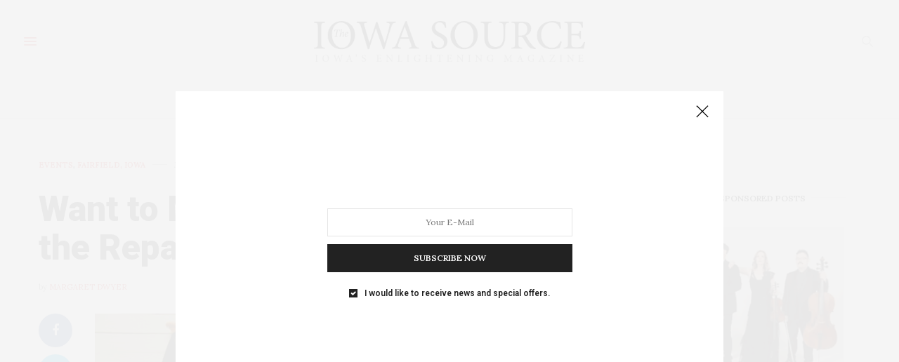

--- FILE ---
content_type: text/html; charset=UTF-8
request_url: https://www.iowasource.com/2022/07/05/repair-fair/
body_size: 92927
content:
<!doctype html>
<html dir="ltr" lang="en-US" prefix="og: https://ogp.me/ns#">
<head>
	<meta charset="UTF-8">
	<meta name="viewport" content="width=device-width, initial-scale=1, maximum-scale=1, viewport-fit=cover">
	<link rel="profile" href="http://gmpg.org/xfn/11">
	<meta http-equiv="x-dns-prefetch-control" content="on">
	<link rel="dns-prefetch" href="//fonts.googleapis.com" />
	<link rel="dns-prefetch" href="//fonts.gstatic.com" />
	<link rel="dns-prefetch" href="//0.gravatar.com/" />
	<link rel="dns-prefetch" href="//2.gravatar.com/" />
	<link rel="dns-prefetch" href="//1.gravatar.com/" /><title>Want to Mend Broken Items? Visit the Repair Fair! - Iowa Source</title>

		<!-- All in One SEO 4.9.3 - aioseo.com -->
	<meta name="description" content="Is everything shipshape at your house? No? Well, read on for a solution! In partnership with the Fairfield Farmers Market, the Southeast Iowa Sierra Club is hosting a Repair Fair July 16 and 23 to emphasize the practice of mending broken items whenever possible, instead of sending them to a landfill. Repair is a key" />
	<meta name="robots" content="max-image-preview:large" />
	<meta name="author" content="Margaret Dwyer"/>
	<link rel="canonical" href="https://www.iowasource.com/2022/07/05/repair-fair/" />
	<meta name="generator" content="All in One SEO (AIOSEO) 4.9.3" />
		<meta property="og:locale" content="en_US" />
		<meta property="og:site_name" content="Iowa Source - Iowa&#039;s Enlightening Magazine" />
		<meta property="og:type" content="article" />
		<meta property="og:title" content="Want to Mend Broken Items? Visit the Repair Fair! - Iowa Source" />
		<meta property="og:description" content="Is everything shipshape at your house? No? Well, read on for a solution! In partnership with the Fairfield Farmers Market, the Southeast Iowa Sierra Club is hosting a Repair Fair July 16 and 23 to emphasize the practice of mending broken items whenever possible, instead of sending them to a landfill. Repair is a key" />
		<meta property="og:url" content="https://www.iowasource.com/2022/07/05/repair-fair/" />
		<meta property="article:published_time" content="2022-07-05T17:13:56+00:00" />
		<meta property="article:modified_time" content="2022-07-05T18:50:11+00:00" />
		<meta name="twitter:card" content="summary_large_image" />
		<meta name="twitter:title" content="Want to Mend Broken Items? Visit the Repair Fair! - Iowa Source" />
		<meta name="twitter:description" content="Is everything shipshape at your house? No? Well, read on for a solution! In partnership with the Fairfield Farmers Market, the Southeast Iowa Sierra Club is hosting a Repair Fair July 16 and 23 to emphasize the practice of mending broken items whenever possible, instead of sending them to a landfill. Repair is a key" />
		<script type="application/ld+json" class="aioseo-schema">
			{"@context":"https:\/\/schema.org","@graph":[{"@type":"BlogPosting","@id":"https:\/\/www.iowasource.com\/2022\/07\/05\/repair-fair\/#blogposting","name":"Want to Mend Broken Items? Visit the Repair Fair! - Iowa Source","headline":"Want to Mend Broken Items? Visit the Repair Fair!","author":{"@id":"https:\/\/www.iowasource.com\/author\/margaret-dwyer\/#author"},"publisher":{"@id":"https:\/\/www.iowasource.com\/#organization"},"image":{"@type":"ImageObject","url":"https:\/\/www.iowasource.com\/wp-content\/uploads\/2022\/07\/Repair-fair.jpg","width":1050,"height":695,"caption":"Photo courtesy of Unsplash.com"},"datePublished":"2022-07-05T17:13:56+00:00","dateModified":"2022-07-05T18:50:11+00:00","inLanguage":"en-US","mainEntityOfPage":{"@id":"https:\/\/www.iowasource.com\/2022\/07\/05\/repair-fair\/#webpage"},"isPartOf":{"@id":"https:\/\/www.iowasource.com\/2022\/07\/05\/repair-fair\/#webpage"},"articleSection":"Events, Fairfield, Iowa"},{"@type":"BreadcrumbList","@id":"https:\/\/www.iowasource.com\/2022\/07\/05\/repair-fair\/#breadcrumblist","itemListElement":[{"@type":"ListItem","@id":"https:\/\/www.iowasource.com#listItem","position":1,"name":"Home","item":"https:\/\/www.iowasource.com","nextItem":{"@type":"ListItem","@id":"https:\/\/www.iowasource.com\/category\/features\/#listItem","name":"Features"}},{"@type":"ListItem","@id":"https:\/\/www.iowasource.com\/category\/features\/#listItem","position":2,"name":"Features","item":"https:\/\/www.iowasource.com\/category\/features\/","nextItem":{"@type":"ListItem","@id":"https:\/\/www.iowasource.com\/category\/features\/news-community\/#listItem","name":"News &amp; Community"},"previousItem":{"@type":"ListItem","@id":"https:\/\/www.iowasource.com#listItem","name":"Home"}},{"@type":"ListItem","@id":"https:\/\/www.iowasource.com\/category\/features\/news-community\/#listItem","position":3,"name":"News &amp; Community","item":"https:\/\/www.iowasource.com\/category\/features\/news-community\/","nextItem":{"@type":"ListItem","@id":"https:\/\/www.iowasource.com\/category\/features\/news-community\/fairfield-iowa\/#listItem","name":"Fairfield, Iowa"},"previousItem":{"@type":"ListItem","@id":"https:\/\/www.iowasource.com\/category\/features\/#listItem","name":"Features"}},{"@type":"ListItem","@id":"https:\/\/www.iowasource.com\/category\/features\/news-community\/fairfield-iowa\/#listItem","position":4,"name":"Fairfield, Iowa","item":"https:\/\/www.iowasource.com\/category\/features\/news-community\/fairfield-iowa\/","nextItem":{"@type":"ListItem","@id":"https:\/\/www.iowasource.com\/2022\/07\/05\/repair-fair\/#listItem","name":"Want to Mend Broken Items? Visit the Repair Fair!"},"previousItem":{"@type":"ListItem","@id":"https:\/\/www.iowasource.com\/category\/features\/news-community\/#listItem","name":"News &amp; Community"}},{"@type":"ListItem","@id":"https:\/\/www.iowasource.com\/2022\/07\/05\/repair-fair\/#listItem","position":5,"name":"Want to Mend Broken Items? Visit the Repair Fair!","previousItem":{"@type":"ListItem","@id":"https:\/\/www.iowasource.com\/category\/features\/news-community\/fairfield-iowa\/#listItem","name":"Fairfield, Iowa"}}]},{"@type":"Organization","@id":"https:\/\/www.iowasource.com\/#organization","name":"Iowa Source","description":"Iowa's Enlightening Magazine","url":"https:\/\/www.iowasource.com\/"},{"@type":"Person","@id":"https:\/\/www.iowasource.com\/author\/margaret-dwyer\/#author","url":"https:\/\/www.iowasource.com\/author\/margaret-dwyer\/","name":"Margaret Dwyer","image":{"@type":"ImageObject","@id":"https:\/\/www.iowasource.com\/2022\/07\/05\/repair-fair\/#authorImage","url":"https:\/\/secure.gravatar.com\/avatar\/f0204b595c748c4843e73df2385471e9113c57d6c35032b84b140875db5ccd08?s=96&d=mm&r=g","width":96,"height":96,"caption":"Margaret Dwyer"}},{"@type":"WebPage","@id":"https:\/\/www.iowasource.com\/2022\/07\/05\/repair-fair\/#webpage","url":"https:\/\/www.iowasource.com\/2022\/07\/05\/repair-fair\/","name":"Want to Mend Broken Items? Visit the Repair Fair! - Iowa Source","description":"Is everything shipshape at your house? No? Well, read on for a solution! In partnership with the Fairfield Farmers Market, the Southeast Iowa Sierra Club is hosting a Repair Fair July 16 and 23 to emphasize the practice of mending broken items whenever possible, instead of sending them to a landfill. Repair is a key","inLanguage":"en-US","isPartOf":{"@id":"https:\/\/www.iowasource.com\/#website"},"breadcrumb":{"@id":"https:\/\/www.iowasource.com\/2022\/07\/05\/repair-fair\/#breadcrumblist"},"author":{"@id":"https:\/\/www.iowasource.com\/author\/margaret-dwyer\/#author"},"creator":{"@id":"https:\/\/www.iowasource.com\/author\/margaret-dwyer\/#author"},"image":{"@type":"ImageObject","url":"https:\/\/www.iowasource.com\/wp-content\/uploads\/2022\/07\/Repair-fair.jpg","@id":"https:\/\/www.iowasource.com\/2022\/07\/05\/repair-fair\/#mainImage","width":1050,"height":695,"caption":"Photo courtesy of Unsplash.com"},"primaryImageOfPage":{"@id":"https:\/\/www.iowasource.com\/2022\/07\/05\/repair-fair\/#mainImage"},"datePublished":"2022-07-05T17:13:56+00:00","dateModified":"2022-07-05T18:50:11+00:00"},{"@type":"WebSite","@id":"https:\/\/www.iowasource.com\/#website","url":"https:\/\/www.iowasource.com\/","name":"Iowa Source","description":"Iowa's Enlightening Magazine","inLanguage":"en-US","publisher":{"@id":"https:\/\/www.iowasource.com\/#organization"}}]}
		</script>
		<!-- All in One SEO -->

<link rel='dns-prefetch' href='//cdn.plyr.io' />
<link rel='dns-prefetch' href='//fonts.googleapis.com' />
<link rel="alternate" type="application/rss+xml" title="Iowa Source &raquo; Feed" href="https://www.iowasource.com/feed/" />
<link rel="alternate" type="application/rss+xml" title="Iowa Source &raquo; Comments Feed" href="https://www.iowasource.com/comments/feed/" />
<link rel="alternate" type="text/calendar" title="Iowa Source &raquo; iCal Feed" href="https://www.iowasource.com/events/?ical=1" />
<link rel="preconnect" href="//fonts.gstatic.com/" crossorigin><link rel="alternate" title="oEmbed (JSON)" type="application/json+oembed" href="https://www.iowasource.com/wp-json/oembed/1.0/embed?url=https%3A%2F%2Fwww.iowasource.com%2F2022%2F07%2F05%2Frepair-fair%2F" />
<link rel="alternate" title="oEmbed (XML)" type="text/xml+oembed" href="https://www.iowasource.com/wp-json/oembed/1.0/embed?url=https%3A%2F%2Fwww.iowasource.com%2F2022%2F07%2F05%2Frepair-fair%2F&#038;format=xml" />
		<!-- This site uses the Google Analytics by MonsterInsights plugin v9.11.1 - Using Analytics tracking - https://www.monsterinsights.com/ -->
							<script src="//www.googletagmanager.com/gtag/js?id=G-8RNVSCL84D"  data-cfasync="false" data-wpfc-render="false" type="text/javascript" async></script>
			<script data-cfasync="false" data-wpfc-render="false" type="text/javascript">
				var mi_version = '9.11.1';
				var mi_track_user = true;
				var mi_no_track_reason = '';
								var MonsterInsightsDefaultLocations = {"page_location":"https:\/\/www.iowasource.com\/2022\/07\/05\/repair-fair\/"};
								if ( typeof MonsterInsightsPrivacyGuardFilter === 'function' ) {
					var MonsterInsightsLocations = (typeof MonsterInsightsExcludeQuery === 'object') ? MonsterInsightsPrivacyGuardFilter( MonsterInsightsExcludeQuery ) : MonsterInsightsPrivacyGuardFilter( MonsterInsightsDefaultLocations );
				} else {
					var MonsterInsightsLocations = (typeof MonsterInsightsExcludeQuery === 'object') ? MonsterInsightsExcludeQuery : MonsterInsightsDefaultLocations;
				}

								var disableStrs = [
										'ga-disable-G-8RNVSCL84D',
									];

				/* Function to detect opted out users */
				function __gtagTrackerIsOptedOut() {
					for (var index = 0; index < disableStrs.length; index++) {
						if (document.cookie.indexOf(disableStrs[index] + '=true') > -1) {
							return true;
						}
					}

					return false;
				}

				/* Disable tracking if the opt-out cookie exists. */
				if (__gtagTrackerIsOptedOut()) {
					for (var index = 0; index < disableStrs.length; index++) {
						window[disableStrs[index]] = true;
					}
				}

				/* Opt-out function */
				function __gtagTrackerOptout() {
					for (var index = 0; index < disableStrs.length; index++) {
						document.cookie = disableStrs[index] + '=true; expires=Thu, 31 Dec 2099 23:59:59 UTC; path=/';
						window[disableStrs[index]] = true;
					}
				}

				if ('undefined' === typeof gaOptout) {
					function gaOptout() {
						__gtagTrackerOptout();
					}
				}
								window.dataLayer = window.dataLayer || [];

				window.MonsterInsightsDualTracker = {
					helpers: {},
					trackers: {},
				};
				if (mi_track_user) {
					function __gtagDataLayer() {
						dataLayer.push(arguments);
					}

					function __gtagTracker(type, name, parameters) {
						if (!parameters) {
							parameters = {};
						}

						if (parameters.send_to) {
							__gtagDataLayer.apply(null, arguments);
							return;
						}

						if (type === 'event') {
														parameters.send_to = monsterinsights_frontend.v4_id;
							var hookName = name;
							if (typeof parameters['event_category'] !== 'undefined') {
								hookName = parameters['event_category'] + ':' + name;
							}

							if (typeof MonsterInsightsDualTracker.trackers[hookName] !== 'undefined') {
								MonsterInsightsDualTracker.trackers[hookName](parameters);
							} else {
								__gtagDataLayer('event', name, parameters);
							}
							
						} else {
							__gtagDataLayer.apply(null, arguments);
						}
					}

					__gtagTracker('js', new Date());
					__gtagTracker('set', {
						'developer_id.dZGIzZG': true,
											});
					if ( MonsterInsightsLocations.page_location ) {
						__gtagTracker('set', MonsterInsightsLocations);
					}
										__gtagTracker('config', 'G-8RNVSCL84D', {"forceSSL":"true"} );
										window.gtag = __gtagTracker;										(function () {
						/* https://developers.google.com/analytics/devguides/collection/analyticsjs/ */
						/* ga and __gaTracker compatibility shim. */
						var noopfn = function () {
							return null;
						};
						var newtracker = function () {
							return new Tracker();
						};
						var Tracker = function () {
							return null;
						};
						var p = Tracker.prototype;
						p.get = noopfn;
						p.set = noopfn;
						p.send = function () {
							var args = Array.prototype.slice.call(arguments);
							args.unshift('send');
							__gaTracker.apply(null, args);
						};
						var __gaTracker = function () {
							var len = arguments.length;
							if (len === 0) {
								return;
							}
							var f = arguments[len - 1];
							if (typeof f !== 'object' || f === null || typeof f.hitCallback !== 'function') {
								if ('send' === arguments[0]) {
									var hitConverted, hitObject = false, action;
									if ('event' === arguments[1]) {
										if ('undefined' !== typeof arguments[3]) {
											hitObject = {
												'eventAction': arguments[3],
												'eventCategory': arguments[2],
												'eventLabel': arguments[4],
												'value': arguments[5] ? arguments[5] : 1,
											}
										}
									}
									if ('pageview' === arguments[1]) {
										if ('undefined' !== typeof arguments[2]) {
											hitObject = {
												'eventAction': 'page_view',
												'page_path': arguments[2],
											}
										}
									}
									if (typeof arguments[2] === 'object') {
										hitObject = arguments[2];
									}
									if (typeof arguments[5] === 'object') {
										Object.assign(hitObject, arguments[5]);
									}
									if ('undefined' !== typeof arguments[1].hitType) {
										hitObject = arguments[1];
										if ('pageview' === hitObject.hitType) {
											hitObject.eventAction = 'page_view';
										}
									}
									if (hitObject) {
										action = 'timing' === arguments[1].hitType ? 'timing_complete' : hitObject.eventAction;
										hitConverted = mapArgs(hitObject);
										__gtagTracker('event', action, hitConverted);
									}
								}
								return;
							}

							function mapArgs(args) {
								var arg, hit = {};
								var gaMap = {
									'eventCategory': 'event_category',
									'eventAction': 'event_action',
									'eventLabel': 'event_label',
									'eventValue': 'event_value',
									'nonInteraction': 'non_interaction',
									'timingCategory': 'event_category',
									'timingVar': 'name',
									'timingValue': 'value',
									'timingLabel': 'event_label',
									'page': 'page_path',
									'location': 'page_location',
									'title': 'page_title',
									'referrer' : 'page_referrer',
								};
								for (arg in args) {
																		if (!(!args.hasOwnProperty(arg) || !gaMap.hasOwnProperty(arg))) {
										hit[gaMap[arg]] = args[arg];
									} else {
										hit[arg] = args[arg];
									}
								}
								return hit;
							}

							try {
								f.hitCallback();
							} catch (ex) {
							}
						};
						__gaTracker.create = newtracker;
						__gaTracker.getByName = newtracker;
						__gaTracker.getAll = function () {
							return [];
						};
						__gaTracker.remove = noopfn;
						__gaTracker.loaded = true;
						window['__gaTracker'] = __gaTracker;
					})();
									} else {
										console.log("");
					(function () {
						function __gtagTracker() {
							return null;
						}

						window['__gtagTracker'] = __gtagTracker;
						window['gtag'] = __gtagTracker;
					})();
									}
			</script>
							<!-- / Google Analytics by MonsterInsights -->
		<style id='wp-img-auto-sizes-contain-inline-css' type='text/css'>
img:is([sizes=auto i],[sizes^="auto," i]){contain-intrinsic-size:3000px 1500px}
/*# sourceURL=wp-img-auto-sizes-contain-inline-css */
</style>
<style id='wp-emoji-styles-inline-css' type='text/css'>

	img.wp-smiley, img.emoji {
		display: inline !important;
		border: none !important;
		box-shadow: none !important;
		height: 1em !important;
		width: 1em !important;
		margin: 0 0.07em !important;
		vertical-align: -0.1em !important;
		background: none !important;
		padding: 0 !important;
	}
/*# sourceURL=wp-emoji-styles-inline-css */
</style>
<link rel='stylesheet' id='wp-block-library-css' href='https://www.iowasource.com/wp-includes/css/dist/block-library/style.min.css?ver=6.9' media='all' />
<style id='global-styles-inline-css' type='text/css'>
:root{--wp--preset--aspect-ratio--square: 1;--wp--preset--aspect-ratio--4-3: 4/3;--wp--preset--aspect-ratio--3-4: 3/4;--wp--preset--aspect-ratio--3-2: 3/2;--wp--preset--aspect-ratio--2-3: 2/3;--wp--preset--aspect-ratio--16-9: 16/9;--wp--preset--aspect-ratio--9-16: 9/16;--wp--preset--color--black: #000000;--wp--preset--color--cyan-bluish-gray: #abb8c3;--wp--preset--color--white: #ffffff;--wp--preset--color--pale-pink: #f78da7;--wp--preset--color--vivid-red: #cf2e2e;--wp--preset--color--luminous-vivid-orange: #ff6900;--wp--preset--color--luminous-vivid-amber: #fcb900;--wp--preset--color--light-green-cyan: #7bdcb5;--wp--preset--color--vivid-green-cyan: #00d084;--wp--preset--color--pale-cyan-blue: #8ed1fc;--wp--preset--color--vivid-cyan-blue: #0693e3;--wp--preset--color--vivid-purple: #9b51e0;--wp--preset--color--thb-accent: #dd3333;--wp--preset--gradient--vivid-cyan-blue-to-vivid-purple: linear-gradient(135deg,rgb(6,147,227) 0%,rgb(155,81,224) 100%);--wp--preset--gradient--light-green-cyan-to-vivid-green-cyan: linear-gradient(135deg,rgb(122,220,180) 0%,rgb(0,208,130) 100%);--wp--preset--gradient--luminous-vivid-amber-to-luminous-vivid-orange: linear-gradient(135deg,rgb(252,185,0) 0%,rgb(255,105,0) 100%);--wp--preset--gradient--luminous-vivid-orange-to-vivid-red: linear-gradient(135deg,rgb(255,105,0) 0%,rgb(207,46,46) 100%);--wp--preset--gradient--very-light-gray-to-cyan-bluish-gray: linear-gradient(135deg,rgb(238,238,238) 0%,rgb(169,184,195) 100%);--wp--preset--gradient--cool-to-warm-spectrum: linear-gradient(135deg,rgb(74,234,220) 0%,rgb(151,120,209) 20%,rgb(207,42,186) 40%,rgb(238,44,130) 60%,rgb(251,105,98) 80%,rgb(254,248,76) 100%);--wp--preset--gradient--blush-light-purple: linear-gradient(135deg,rgb(255,206,236) 0%,rgb(152,150,240) 100%);--wp--preset--gradient--blush-bordeaux: linear-gradient(135deg,rgb(254,205,165) 0%,rgb(254,45,45) 50%,rgb(107,0,62) 100%);--wp--preset--gradient--luminous-dusk: linear-gradient(135deg,rgb(255,203,112) 0%,rgb(199,81,192) 50%,rgb(65,88,208) 100%);--wp--preset--gradient--pale-ocean: linear-gradient(135deg,rgb(255,245,203) 0%,rgb(182,227,212) 50%,rgb(51,167,181) 100%);--wp--preset--gradient--electric-grass: linear-gradient(135deg,rgb(202,248,128) 0%,rgb(113,206,126) 100%);--wp--preset--gradient--midnight: linear-gradient(135deg,rgb(2,3,129) 0%,rgb(40,116,252) 100%);--wp--preset--font-size--small: 13px;--wp--preset--font-size--medium: 20px;--wp--preset--font-size--large: 36px;--wp--preset--font-size--x-large: 42px;--wp--preset--spacing--20: 0.44rem;--wp--preset--spacing--30: 0.67rem;--wp--preset--spacing--40: 1rem;--wp--preset--spacing--50: 1.5rem;--wp--preset--spacing--60: 2.25rem;--wp--preset--spacing--70: 3.38rem;--wp--preset--spacing--80: 5.06rem;--wp--preset--shadow--natural: 6px 6px 9px rgba(0, 0, 0, 0.2);--wp--preset--shadow--deep: 12px 12px 50px rgba(0, 0, 0, 0.4);--wp--preset--shadow--sharp: 6px 6px 0px rgba(0, 0, 0, 0.2);--wp--preset--shadow--outlined: 6px 6px 0px -3px rgb(255, 255, 255), 6px 6px rgb(0, 0, 0);--wp--preset--shadow--crisp: 6px 6px 0px rgb(0, 0, 0);}:where(.is-layout-flex){gap: 0.5em;}:where(.is-layout-grid){gap: 0.5em;}body .is-layout-flex{display: flex;}.is-layout-flex{flex-wrap: wrap;align-items: center;}.is-layout-flex > :is(*, div){margin: 0;}body .is-layout-grid{display: grid;}.is-layout-grid > :is(*, div){margin: 0;}:where(.wp-block-columns.is-layout-flex){gap: 2em;}:where(.wp-block-columns.is-layout-grid){gap: 2em;}:where(.wp-block-post-template.is-layout-flex){gap: 1.25em;}:where(.wp-block-post-template.is-layout-grid){gap: 1.25em;}.has-black-color{color: var(--wp--preset--color--black) !important;}.has-cyan-bluish-gray-color{color: var(--wp--preset--color--cyan-bluish-gray) !important;}.has-white-color{color: var(--wp--preset--color--white) !important;}.has-pale-pink-color{color: var(--wp--preset--color--pale-pink) !important;}.has-vivid-red-color{color: var(--wp--preset--color--vivid-red) !important;}.has-luminous-vivid-orange-color{color: var(--wp--preset--color--luminous-vivid-orange) !important;}.has-luminous-vivid-amber-color{color: var(--wp--preset--color--luminous-vivid-amber) !important;}.has-light-green-cyan-color{color: var(--wp--preset--color--light-green-cyan) !important;}.has-vivid-green-cyan-color{color: var(--wp--preset--color--vivid-green-cyan) !important;}.has-pale-cyan-blue-color{color: var(--wp--preset--color--pale-cyan-blue) !important;}.has-vivid-cyan-blue-color{color: var(--wp--preset--color--vivid-cyan-blue) !important;}.has-vivid-purple-color{color: var(--wp--preset--color--vivid-purple) !important;}.has-black-background-color{background-color: var(--wp--preset--color--black) !important;}.has-cyan-bluish-gray-background-color{background-color: var(--wp--preset--color--cyan-bluish-gray) !important;}.has-white-background-color{background-color: var(--wp--preset--color--white) !important;}.has-pale-pink-background-color{background-color: var(--wp--preset--color--pale-pink) !important;}.has-vivid-red-background-color{background-color: var(--wp--preset--color--vivid-red) !important;}.has-luminous-vivid-orange-background-color{background-color: var(--wp--preset--color--luminous-vivid-orange) !important;}.has-luminous-vivid-amber-background-color{background-color: var(--wp--preset--color--luminous-vivid-amber) !important;}.has-light-green-cyan-background-color{background-color: var(--wp--preset--color--light-green-cyan) !important;}.has-vivid-green-cyan-background-color{background-color: var(--wp--preset--color--vivid-green-cyan) !important;}.has-pale-cyan-blue-background-color{background-color: var(--wp--preset--color--pale-cyan-blue) !important;}.has-vivid-cyan-blue-background-color{background-color: var(--wp--preset--color--vivid-cyan-blue) !important;}.has-vivid-purple-background-color{background-color: var(--wp--preset--color--vivid-purple) !important;}.has-black-border-color{border-color: var(--wp--preset--color--black) !important;}.has-cyan-bluish-gray-border-color{border-color: var(--wp--preset--color--cyan-bluish-gray) !important;}.has-white-border-color{border-color: var(--wp--preset--color--white) !important;}.has-pale-pink-border-color{border-color: var(--wp--preset--color--pale-pink) !important;}.has-vivid-red-border-color{border-color: var(--wp--preset--color--vivid-red) !important;}.has-luminous-vivid-orange-border-color{border-color: var(--wp--preset--color--luminous-vivid-orange) !important;}.has-luminous-vivid-amber-border-color{border-color: var(--wp--preset--color--luminous-vivid-amber) !important;}.has-light-green-cyan-border-color{border-color: var(--wp--preset--color--light-green-cyan) !important;}.has-vivid-green-cyan-border-color{border-color: var(--wp--preset--color--vivid-green-cyan) !important;}.has-pale-cyan-blue-border-color{border-color: var(--wp--preset--color--pale-cyan-blue) !important;}.has-vivid-cyan-blue-border-color{border-color: var(--wp--preset--color--vivid-cyan-blue) !important;}.has-vivid-purple-border-color{border-color: var(--wp--preset--color--vivid-purple) !important;}.has-vivid-cyan-blue-to-vivid-purple-gradient-background{background: var(--wp--preset--gradient--vivid-cyan-blue-to-vivid-purple) !important;}.has-light-green-cyan-to-vivid-green-cyan-gradient-background{background: var(--wp--preset--gradient--light-green-cyan-to-vivid-green-cyan) !important;}.has-luminous-vivid-amber-to-luminous-vivid-orange-gradient-background{background: var(--wp--preset--gradient--luminous-vivid-amber-to-luminous-vivid-orange) !important;}.has-luminous-vivid-orange-to-vivid-red-gradient-background{background: var(--wp--preset--gradient--luminous-vivid-orange-to-vivid-red) !important;}.has-very-light-gray-to-cyan-bluish-gray-gradient-background{background: var(--wp--preset--gradient--very-light-gray-to-cyan-bluish-gray) !important;}.has-cool-to-warm-spectrum-gradient-background{background: var(--wp--preset--gradient--cool-to-warm-spectrum) !important;}.has-blush-light-purple-gradient-background{background: var(--wp--preset--gradient--blush-light-purple) !important;}.has-blush-bordeaux-gradient-background{background: var(--wp--preset--gradient--blush-bordeaux) !important;}.has-luminous-dusk-gradient-background{background: var(--wp--preset--gradient--luminous-dusk) !important;}.has-pale-ocean-gradient-background{background: var(--wp--preset--gradient--pale-ocean) !important;}.has-electric-grass-gradient-background{background: var(--wp--preset--gradient--electric-grass) !important;}.has-midnight-gradient-background{background: var(--wp--preset--gradient--midnight) !important;}.has-small-font-size{font-size: var(--wp--preset--font-size--small) !important;}.has-medium-font-size{font-size: var(--wp--preset--font-size--medium) !important;}.has-large-font-size{font-size: var(--wp--preset--font-size--large) !important;}.has-x-large-font-size{font-size: var(--wp--preset--font-size--x-large) !important;}
/*# sourceURL=global-styles-inline-css */
</style>

<style id='classic-theme-styles-inline-css' type='text/css'>
/*! This file is auto-generated */
.wp-block-button__link{color:#fff;background-color:#32373c;border-radius:9999px;box-shadow:none;text-decoration:none;padding:calc(.667em + 2px) calc(1.333em + 2px);font-size:1.125em}.wp-block-file__button{background:#32373c;color:#fff;text-decoration:none}
/*# sourceURL=/wp-includes/css/classic-themes.min.css */
</style>
<link rel='stylesheet' id='thb-fa-css' href='https://www.iowasource.com/wp-content/themes/thevoux-wp/assets/css/font-awesome.min.css?ver=4.7.0' media='all' />
<link rel='stylesheet' id='thb-app-css' href='https://www.iowasource.com/wp-content/themes/thevoux-wp/assets/css/app.css?ver=6.9.10' media='all' />
<style id='thb-app-inline-css' type='text/css'>
body {font-family:Lora;}@media only screen and (max-width:40.063em) {.header .logo .logoimg {max-height:60px;}.header .logo .logoimg[src$=".svg"] {max-height:100%;height:60px;}}@media only screen and (min-width:40.063em) {.header .logo .logoimg {max-height:80px;}.header .logo .logoimg[src$=".svg"] {max-height:100%;height:80px;}}.header.fixed .logo .logoimg {max-height:40px;}.header.fixed .logo .logoimg[src$=".svg"] {max-height:100%;height:40px;}h1, h2, h3, h4, h5, h6, .mont, .wpcf7-response-output, label, .select-wrapper select, .wp-caption .wp-caption-text, .smalltitle, .toggle .title, q, blockquote p, cite, table tr th, table tr td, #footer.style3 .menu, #footer.style2 .menu, #footer.style4 .menu, .product-title, .social_bar, .widget.widget_socialcounter ul.style2 li {font-family:Roboto, 'BlinkMacSystemFont', -apple-system, 'Roboto', 'Lucida Sans';}input[type="submit"],.button,.btn,.thb-text-button {}em {}h1,.h1 {font-weight:900;font-size:50px;line-height:1.1em !important;}h2 {font-weight:900;}h3 {font-family:Roboto, 'BlinkMacSystemFont', -apple-system, 'Roboto', 'Lucida Sans';font-weight:900;line-height:1.2em !important;}h4 {font-weight:900;}h5 {}h6 {}a,.header .nav_holder.dark .full-menu-container .full-menu > li > a:hover,.full-menu-container.light-menu-color .full-menu > li > a:hover,.full-menu-container .full-menu > li.active > a, .full-menu-container .full-menu > li.sfHover > a,.full-menu-container .full-menu > li > a:hover,.full-menu-container .full-menu > li.menu-item-has-children.menu-item-mega-parent .thb_mega_menu_holder .thb_mega_menu li.active a,.full-menu-container .full-menu > li.menu-item-has-children.menu-item-mega-parent .thb_mega_menu_holder .thb_mega_menu li.active a .fa,.post.featured-style4 .featured-title,.post-detail .article-tags a,.post .post-content .post-review .average,.post .post-content .post-review .thb-counter,#archive-title h1 span,.widget > strong.style1,.widget.widget_recent_entries ul li .url, .widget.widget_recent_comments ul li .url,.thb-mobile-menu li a.active,.thb-mobile-menu-secondary li a:hover,q, blockquote p,cite,.notification-box a:not(.button),.video_playlist .video_play.vertical.video-active,.video_playlist .video_play.vertical.video-active h6,.not-found p,.thb_tabs .tabs h6 a:hover,.thb_tabs .tabs dd.active h6 a,.cart_totals table tr.order-total td,.shop_table tbody tr td.order-status.approved,.shop_table tbody tr td.product-quantity .wishlist-in-stock,.shop_table tbody tr td.product-stock-status .wishlist-in-stock ,.payment_methods li .about_paypal,.place-order .terms label a,.woocommerce-MyAccount-navigation ul li:hover a, .woocommerce-MyAccount-navigation ul li.is-active a,.product .product-information .price > .amount,.product .product-information .price ins .amount,.product .product-information .wc-forward:hover,.product .product-information .product_meta > span a,.product .product-information .product_meta > span .sku,.woocommerce-tabs .wc-tabs li a:hover,.woocommerce-tabs .wc-tabs li.active a,.thb-selectionSharer a.email:hover,.widget ul.menu .current-menu-item>a,.btn.transparent-accent, .btn:focus.transparent-accent, .button.transparent-accent, input[type=submit].transparent-accent,.has-thb-accent-color,.wp-block-button .wp-block-button__link.has-thb-accent-color {color:#dd3333;}.plyr__control--overlaid,.plyr--video .plyr__control.plyr__tab-focus, .plyr--video .plyr__control:hover, .plyr--video .plyr__control[aria-expanded=true] {background:#dd3333;}.plyr--full-ui input[type=range] {color:#dd3333;}.header-submenu-style2 .full-menu-container .full-menu > li.menu-item-has-children.menu-item-mega-parent .thb_mega_menu_holder,.custom_check + .custom_label:hover:before,.thb-pricing-table .thb-pricing-column.highlight-true .pricing-container,.woocommerce-MyAccount-navigation ul li:hover a, .woocommerce-MyAccount-navigation ul li.is-active a,.thb_3dimg:hover .image_link,.btn.transparent-accent, .btn:focus.transparent-accent, .button.transparent-accent, input[type=submit].transparent-accent,.posts.style13-posts .pagination ul .page-numbers:not(.dots):hover, .posts.style13-posts .pagination ul .page-numbers.current, .posts.style13-posts .pagination .nav-links .page-numbers:not(.dots):hover, .posts.style13-posts .pagination .nav-links .page-numbers.current {border-color:#dd3333;}.header .social-holder .social_header:hover .social_icon,.thb_3dimg .title svg,.thb_3dimg .arrow svg {fill:#dd3333;}.header .social-holder .quick_cart .float_count,.header.fixed .progress,.post .post-gallery.has-gallery:after,.post.featured-style4:hover .featured-title,.post-detail .post-detail-gallery .gallery-link:hover,.thb-progress span,#archive-title,.widget .count-image .count,.slick-nav:hover,.btn:not(.white):hover,.btn:not(.white):focus:hover,.button:not(.white):hover,input[type=submit]:not(.white):hover,.btn.accent,.btn:focus.accent,.button.accent,input[type=submit].accent,.custom_check + .custom_label:after,[class^="tag-link"]:hover, .tag-cloud-link:hover.category_container.style3:before,.highlight.accent,.video_playlist .video_play.video-active,.thb_tabs .tabs h6 a:after,.btn.transparent-accent:hover, .btn:focus.transparent-accent:hover, .button.transparent-accent:hover, input[type=submit].transparent-accent:hover,.thb-hotspot-container .thb-hotspot.pin-accent,.posts.style13-posts .pagination ul .page-numbers:not(.dots):hover, .posts.style13-posts .pagination ul .page-numbers.current, .posts.style13-posts .pagination .nav-links .page-numbers:not(.dots):hover, .posts.style13-posts .pagination .nav-links .page-numbers.current,.has-thb-accent-background-color,.wp-block-button .wp-block-button__link.has-thb-accent-background-color {background-color:#dd3333;}.btn.accent:hover,.btn:focus.accent:hover,.button.accent:hover,input[type=submit].accent:hover {background-color:#c72e2e;}.header-submenu-style2 .full-menu-container .full-menu > li.menu-item-has-children .sub-menu:not(.thb_mega_menu),.woocommerce-MyAccount-navigation ul li:hover + li a, .woocommerce-MyAccount-navigation ul li.is-active + li a {border-top-color:#dd3333;}.woocommerce-tabs .wc-tabs li a:after {border-bottom-color:#dd3333;}.header-submenu-style2 .full-menu-container .full-menu>li.menu-item-has-children .sub-menu:not(.thb_mega_menu),.header-submenu-style2 .full-menu-container .full-menu>li.menu-item-has-children.menu-item-mega-parent .thb_mega_menu_holder {border-top-color:#dd3333;}.header-submenu-style3 .full-menu-container .full-menu>li.menu-item-has-children.menu-item-mega-parent .thb_mega_menu_holder .thb_mega_menu li.active a,.header-submenu-style3 .full-menu-container .full-menu > li.menu-item-has-children .sub-menu:not(.thb_mega_menu) li a:hover {background:rgba(221,51,51, 0.2);}.post.carousel-style12:hover {background:rgba(221,51,51, 0.1);}blockquote:before,blockquote:after {background:rgba(221,51,51, 0.2);}@media only screen and (max-width:40.063em) {.post.featured-style4 .featured-title,.post.category-widget-slider .featured-title {background:#dd3333;}}.full-menu-container .full-menu > li > a { color:#dd3333 !important; }.full-menu-container .full-menu > li > a:hover { color:#ba2b07 !important; }.full-menu-container.light-menu-color .full-menu > li > a { color:#dd3333 !important; }.full-menu-container.light-menu-color .full-menu > li > a:hover { color:#ba2b07 !important; }.mobile-toggle span,.light-title .mobile-toggle span {background:#dd3333;}.quick_search .search_icon,.header .social-holder .social_toggle svg,.header .social-holder .quick_cart svg {fill:#aaaaaa;}.widget > strong {color:#000000 !important;}.header.fixed .header_top .progress {background:#ba2b07;}.full-menu-container,.header.style3 .nav_holder,.header.style4 .nav_holder,.header.style5 .nav_holder,.header.style6 .nav_holder,.header.style7 .header_top {background-color:#f9f9f9 !important;}.full-menu-container .full-menu > li.menu-item-has-children.menu-item-mega-parent .thb_mega_menu_holder,.full-menu-container .full-menu > li.menu-item-has-children > .sub-menu {background-color:#f9f9f9 !important;}.social_bar {background-color:#dddddd !important;}#footer {background-color:#eaeaea !important;}#subfooter {background-color:#f4f4f4 !important;}.widget.style1 > strong span {background:#dddddd;}.full-menu-container .full-menu > li > a,#footer.style2 .menu,#footer.style3 .menu,#footer.style4 .menu,#footer.style5 .menu {font-family:Palatino, 'BlinkMacSystemFont', -apple-system, 'Roboto', 'Lucida Sans';font-weight:bolder;font-size:14px;}.subheader-menu>li>a {}.full-menu-container .full-menu > li > a,#footer.style2 .menu,#footer.style3 .menu,#footer.style4 .menu,#footer.style5 .menu {font-family:Palatino, 'BlinkMacSystemFont', -apple-system, 'Roboto', 'Lucida Sans';font-weight:bolder;font-size:14px;}.thb-mobile-menu>li>a,.thb-mobile-menu-secondary li a {}.thb-mobile-menu .sub-menu li a {}.post .post-title h1 {font-style:normal;font-weight:900;}.post-links,.thb-post-top,.post-meta,.post-author,.post-title-bullets li button span {}.post-detail .post-content:before {}.social_bar ul li a {}#footer.style2 .menu,#footer.style3 .menu,#footer.style4 .menu,#footer.style5 .menu {}.post-detail-style2-row .post-detail .post-title-container,.sidebar .sidebar_inner {background-color:#ffffff}.post-title h3, .post-title h1 {font-weight:900!important;}.newsletter-container-mc p {padding:10px 0;}.newsletter-container-mc input {width:90%;}.newsletter-container-mc input[type=submit] {width:70%;}.adrotate_widgets .g-col {margin:0px 0 0px 0 !important;}.adrotate_widgets .g-col:last-child {margin:30px 0 0px 0 !important;}.g-single {margin:0px 0 30px 0 !important;}.g-dyn {margin:0px 0 30px 0 !important;}.g-col {margin:0px 0 30px 0 !important;}.g {}#footer .widget.style3>strong span {padding:0;font-size:16px;background:transparent;}
/*# sourceURL=thb-app-inline-css */
</style>
<link rel='stylesheet' id='thb-style-css' href='https://www.iowasource.com/wp-content/themes/thevoux-wp/style.css?ver=6.9.10' media='all' />
<link rel='stylesheet' id='thb-google-fonts-css' href='https://fonts.googleapis.com/css?family=Lora%3A400%2C500%2C600%2C700%2C400i%2C500i%2C600i%2C700i%7CRoboto%3A100%2C200%2C300%2C400%2C500%2C600%2C700%2C800%2C900%2C100i%2C200i%2C300i%2C400i%2C500i%2C600i%2C700i%2C800i%2C900i&#038;subset=latin&#038;display=swap&#038;ver=6.9.10' media='all' />
<script type="text/javascript" src="https://www.iowasource.com/wp-content/plugins/google-analytics-for-wordpress/assets/js/frontend-gtag.js?ver=9.11.1" id="monsterinsights-frontend-script-js" async="async" data-wp-strategy="async"></script>
<script data-cfasync="false" data-wpfc-render="false" type="text/javascript" id='monsterinsights-frontend-script-js-extra'>/* <![CDATA[ */
var monsterinsights_frontend = {"js_events_tracking":"true","download_extensions":"doc,pdf,ppt,zip,xls,docx,pptx,xlsx","inbound_paths":"[]","home_url":"https:\/\/www.iowasource.com","hash_tracking":"false","v4_id":"G-8RNVSCL84D"};/* ]]> */
</script>
<script type="text/javascript" src="https://www.iowasource.com/wp-includes/js/jquery/jquery.min.js?ver=3.7.1" id="jquery-core-js"></script>
<script type="text/javascript" src="https://www.iowasource.com/wp-includes/js/jquery/jquery-migrate.min.js?ver=3.4.1" id="jquery-migrate-js"></script>
<script></script><link rel="https://api.w.org/" href="https://www.iowasource.com/wp-json/" /><link rel="alternate" title="JSON" type="application/json" href="https://www.iowasource.com/wp-json/wp/v2/posts/26478" /><link rel="EditURI" type="application/rsd+xml" title="RSD" href="https://www.iowasource.com/xmlrpc.php?rsd" />
<meta name="generator" content="WordPress 6.9" />
<link rel='shortlink' href='https://www.iowasource.com/?p=26478' />

<!-- This site is using AdRotate v5.17.2 to display their advertisements - https://ajdg.solutions/ -->
<!-- AdRotate CSS -->
<style type="text/css" media="screen">
	.g { margin:0px; padding:0px; overflow:hidden; line-height:1; zoom:1; }
	.g img { height:auto; }
	.g-col { position:relative; float:left; }
	.g-col:first-child { margin-left: 0; }
	.g-col:last-child { margin-right: 0; }
	.g-1 { min-width:0px; max-width:1456px; }
	.b-1 { margin:0px 0px 0px 0px; }
	.g-3 { min-width:0px; max-width:1456px; }
	.b-3 { margin:25px 0px 0px 0px; }
	.g-4 { min-width:0px; max-width:300px; }
	.b-4 { margin:0px 0px 0px 0px; }
	.g-5 { min-width:0px; max-width:600px; }
	.b-5 { margin:0px 0px 0px 0px; }
	@media only screen and (max-width: 480px) {
		.g-col, .g-dyn, .g-single { width:100%; margin-left:0; margin-right:0; }
	}
</style>
<!-- /AdRotate CSS -->

<meta name="tec-api-version" content="v1"><meta name="tec-api-origin" content="https://www.iowasource.com"><link rel="alternate" href="https://www.iowasource.com/wp-json/tribe/events/v1/" />			<meta property="og:title" content="Want to Mend Broken Items? Visit the Repair Fair!" />
			<meta property="og:type" content="article" />
			<meta property="og:description" content="Is everything shipshape at your house? No? Well, read on for a solution! In partnership with the Fairfield Farmers Market, the Southeast Iowa Sierra Club is hosting a Repair Fair July 16 and 23 to emphasize the practice of mending broken items whenever possible, instead of sending them to a landfill. Repair is a key…" />
							<meta property="og:image" content="https://www.iowasource.com/wp-content/uploads/2022/07/Repair-fair-1050x630.jpg" />
						<meta property="og:url" content="https://www.iowasource.com/2022/07/05/repair-fair/" />
			<meta property="og:site_name" content="Iowa Source"/>
			<meta name="generator" content="Powered by WPBakery Page Builder - drag and drop page builder for WordPress."/>
<link rel="icon" href="https://www.iowasource.com/wp-content/uploads/2017/08/cropped-iowasource-favicon-32x32.gif" sizes="32x32" />
<link rel="icon" href="https://www.iowasource.com/wp-content/uploads/2017/08/cropped-iowasource-favicon-192x192.gif" sizes="192x192" />
<link rel="apple-touch-icon" href="https://www.iowasource.com/wp-content/uploads/2017/08/cropped-iowasource-favicon-180x180.gif" />
<meta name="msapplication-TileImage" content="https://www.iowasource.com/wp-content/uploads/2017/08/cropped-iowasource-favicon-270x270.gif" />
		<style type="text/css" id="wp-custom-css">
			.rpwe-thumb {
    width: 100% !important;
}

.rpwe-thumb:hover {
    opacity: 0.8;
}

body .rpwe-block h3 {
    font-size: 18px !important;
    text-align: center;
    line-height: 2.4 !important;
}

body .rpwe-block h3 a {
	color: #222;
}

body .rpwe-block h3 a:hover {
	color: #222!important;
	text-decoration: underline;
}


.rpwe-summary {
    font-size: 14px;
    text-align: center;
}		</style>
		<noscript><style> .wpb_animate_when_almost_visible { opacity: 1; }</style></noscript><link rel='stylesheet' id='rpwe-style-css' href='https://www.iowasource.com/wp-content/plugins/recent-posts-widget-extended/assets/css/rpwe-frontend.css?ver=2.0.2' media='all' />
</head>
<body class="wp-singular post-template-default single single-post postid-26478 single-format-standard wp-theme-thevoux-wp tribe-no-js article-dropcap-off thb-borders-off thb-rounded-forms-off social_black-off header_submenu_color-light mobile_menu_animation- header-submenu-style1 thb-pinit-on thb-single-product-ajax-on wpb-js-composer js-comp-ver-8.7.2 vc_responsive">
			<div id="wrapper" class="thb-page-transition-on">
		<!-- Start Content Container -->
		<div id="content-container">
			<!-- Start Content Click Capture -->
			<div class="click-capture"></div>
			<!-- End Content Click Capture -->
									
<!-- Start Header -->
<header class="header fixed ">
	<div class="header_top cf">
		<div class="row full-width-row align-middle">
			<div class="small-3 medium-2 columns toggle-holder">
					<a href="#" class="mobile-toggle  small"><div><span></span><span></span><span></span></div></a>
				</div>
			<div class="small-6 medium-8 columns logo text-center active">
									<h6 id="page-title">Want to Mend Broken Items? Visit the Repair Fair!</h6>			</div>
			<div class="small-3 medium-2 columns text-right">
				<div class="social-holder style2">
					
	<aside class="social_header">
																											</aside>
							<aside class="quick_search">
		<svg xmlns="http://www.w3.org/2000/svg" version="1.1" class="search_icon" x="0" y="0" width="16.2" height="16.2" viewBox="0 0 16.2 16.2" enable-background="new 0 0 16.209 16.204" xml:space="preserve"><path d="M15.9 14.7l-4.3-4.3c0.9-1.1 1.4-2.5 1.4-4 0-3.5-2.9-6.4-6.4-6.4S0.1 3 0.1 6.5c0 3.5 2.9 6.4 6.4 6.4 1.4 0 2.8-0.5 3.9-1.3l4.4 4.3c0.2 0.2 0.4 0.2 0.6 0.2 0.2 0 0.4-0.1 0.6-0.2C16.2 15.6 16.2 15.1 15.9 14.7zM1.7 6.5c0-2.6 2.2-4.8 4.8-4.8s4.8 2.1 4.8 4.8c0 2.6-2.2 4.8-4.8 4.8S1.7 9.1 1.7 6.5z"/></svg>		<form role="search" method="get" class="searchform" action="https://www.iowasource.com/">
	<label for="search-form-1" class="screen-reader-text">Search for:</label>
	<input type="text" id="search-form-1" class="search-field" value="" name="s" />
</form>
	</aside>
										</div>
			</div>
		</div>
				<span class="progress"></span>
			</div>
			<div class="nav_holder show-for-large">
			<nav class="full-menu-container text-center">
									<ul id="menu-main-header-menu" class="full-menu nav submenu-style-style1"><li id="menu-item-4327" class="menu-item menu-item-type-taxonomy menu-item-object-category current-post-ancestor menu-item-4327"><a href="https://www.iowasource.com/category/features/">Features</a></li>
<li id="menu-item-4325" class="menu-item menu-item-type-taxonomy menu-item-object-category current-post-ancestor current-menu-parent current-post-parent menu-item-4325"><a href="https://www.iowasource.com/category/events/">Events</a></li>
<li id="menu-item-4326" class="menu-item menu-item-type-taxonomy menu-item-object-category menu-item-4326"><a href="https://www.iowasource.com/category/food/">Food</a></li>
<li id="menu-item-7694" class="menu-item menu-item-type-post_type menu-item-object-page menu-item-7694"><a href="https://www.iowasource.com/about/">About Us</a></li>
<li id="menu-item-7693" class="menu-item menu-item-type-custom menu-item-object-custom menu-item-7693"><a target="_blank" href="http://eepurl.com/c1wGA5">Subscribe</a></li>
<li id="menu-item-7807" class="menu-item menu-item-type-taxonomy menu-item-object-category menu-item-7807"><a href="https://www.iowasource.com/category/event-calendars/">Calendar</a></li>
</ul>							</nav>
		</div>
	</header>
<!-- End Header -->
			<!-- Start Header -->
<div class="header_holder  ">
<header class="header style1 ">

	<div class="header_top cf">
				<div class="row full-width-row align-middle">
			<div class="small-3 large-4 columns toggle-holder">
					<a href="#" class="mobile-toggle  small"><div><span></span><span></span><span></span></div></a>
								</div>
			<div class="small-6 large-4 columns logo text-center">
				<a href="https://www.iowasource.com/" class="logolink" title="Iowa Source">
					<img src="https://iowasource.com/wp-content/uploads/2017/08/TheIowaSourceBWLogo@2x.png" class="logoimg" alt="Iowa Source"/>
				</a>
			</div>
			<div class="small-3 large-4 columns social-holder style2">
				
	<aside class="social_header">
																											</aside>
		<aside class="quick_search">
		<svg xmlns="http://www.w3.org/2000/svg" version="1.1" class="search_icon" x="0" y="0" width="16.2" height="16.2" viewBox="0 0 16.2 16.2" enable-background="new 0 0 16.209 16.204" xml:space="preserve"><path d="M15.9 14.7l-4.3-4.3c0.9-1.1 1.4-2.5 1.4-4 0-3.5-2.9-6.4-6.4-6.4S0.1 3 0.1 6.5c0 3.5 2.9 6.4 6.4 6.4 1.4 0 2.8-0.5 3.9-1.3l4.4 4.3c0.2 0.2 0.4 0.2 0.6 0.2 0.2 0 0.4-0.1 0.6-0.2C16.2 15.6 16.2 15.1 15.9 14.7zM1.7 6.5c0-2.6 2.2-4.8 4.8-4.8s4.8 2.1 4.8 4.8c0 2.6-2.2 4.8-4.8 4.8S1.7 9.1 1.7 6.5z"/></svg>		<form role="search" method="get" class="searchform" action="https://www.iowasource.com/">
	<label for="search-form-2" class="screen-reader-text">Search for:</label>
	<input type="text" id="search-form-2" class="search-field" value="" name="s" />
</form>
	</aside>
				</div>
		</div>
	</div>
			<div class="nav_holder light">
			<nav class="full-menu-container">
				<ul id="menu-main-header-menu-1" class="full-menu nav submenu-style-style1"><li class="menu-item menu-item-type-taxonomy menu-item-object-category current-post-ancestor menu-item-4327"><a href="https://www.iowasource.com/category/features/">Features</a></li>
<li class="menu-item menu-item-type-taxonomy menu-item-object-category current-post-ancestor current-menu-parent current-post-parent menu-item-4325"><a href="https://www.iowasource.com/category/events/">Events</a></li>
<li class="menu-item menu-item-type-taxonomy menu-item-object-category menu-item-4326"><a href="https://www.iowasource.com/category/food/">Food</a></li>
<li class="menu-item menu-item-type-post_type menu-item-object-page menu-item-7694"><a href="https://www.iowasource.com/about/">About Us</a></li>
<li class="menu-item menu-item-type-custom menu-item-object-custom menu-item-7693"><a target="_blank" href="http://eepurl.com/c1wGA5">Subscribe</a></li>
<li class="menu-item menu-item-type-taxonomy menu-item-object-category menu-item-7807"><a href="https://www.iowasource.com/category/event-calendars/">Calendar</a></li>
</ul>				</nav>
		</div>
	</header>
</div>
<!-- End Header -->
			<div role="main" class="cf">
<div id="infinite-article" data-infinite="off" data-security="ce100dfdf6">
		<div class="post-detail-row">
	<div class="row">
		<div class="small-12 medium-12 large-8 columns">
			<article itemscope itemtype="http://schema.org/Article" class="post post-detail post-detail-style1 post-26478 type-post status-publish format-standard has-post-thumbnail hentry category-events category-fairfield-iowa" id="post-26478" data-id="26478" data-url="https://www.iowasource.com/2022/07/05/repair-fair/">
				<div class="post-title-container">
											<div class="thb-post-top">
				<aside class="post-meta style1">
			<a href="https://www.iowasource.com/category/events/" class="cat-events" aria-label="Events">Events</a><i>,</i>&nbsp;<a href="https://www.iowasource.com/category/features/news-community/fairfield-iowa/" class="cat-fairfield-iowa" aria-label="Fairfield, Iowa">Fairfield, Iowa</a>		</aside>
							<aside class="post-date">
				July 5, 2022			</aside>
			</div>
						<header class="post-title entry-header">
						<h1 class="entry-title" itemprop="headline">
															Want to Mend Broken Items? Visit the Repair Fair!													</h1>
					</header>
						<aside class="post-author">
		<em>by</em> <a href="https://www.iowasource.com/author/margaret-dwyer/" title="Posts by Margaret Dwyer" rel="author">Margaret Dwyer</a>	</aside>
					</div>
								<div class="post-share-container">
						<aside class="share-article hide-on-print share-article-single fixed-me show-for-medium">
					<a href="https://www.facebook.com/sharer.php?u=https://www.iowasource.com/2022/07/05/repair-fair/" rel="noreferrer" class="boxed-icon social facebook style2">
				<i class="fa fa-facebook"></i>
						</a>
					<a href="https://twitter.com/intent/tweet?text=Want%20to%20Mend%20Broken%20Items%3F%20Visit%20the%20Repair%20Fair%21&#038;via=fuel_themes&#038;url=https://www.iowasource.com/2022/07/05/repair-fair/" rel="noreferrer" class="boxed-icon social twitter style2">
				<i class="fa fa-twitter"></i>
						</a>
					<a href="https://www.linkedin.com/cws/share?url=https://www.iowasource.com/2022/07/05/repair-fair/" rel="noreferrer" class="boxed-icon social linkedin style2">
				<i class="fa fa-linkedin"></i>
						</a>
					<a href="mailto:?subject=Want%20to%20Mend%20Broken%20Items%3F%20Visit%20the%20Repair%20Fair%21&#038;body=Want%20to%20Mend%20Broken%20Items%3F%20Visit%20the%20Repair%20Fair%21%20https://www.iowasource.com/2022/07/05/repair-fair/" rel="noreferrer" class="boxed-icon social email style2">
				<i class="fa fa-envelope-o"></i>
						</a>
						<a href="https://www.iowasource.com/2022/07/05/repair-fair/" class="boxed-icon comment style2"><svg version="1.1" xmlns="http://www.w3.org/2000/svg" xmlns:xlink="http://www.w3.org/1999/xlink" x="0px" y="0px"
	 viewBox="0 0 18 20" width="18px" height="20px" enable-background:"new 0 0 18 20" xml:space="preserve">
<path d="M9,0C4,0,0,4,0,8.9c0,2.7,1.2,5.2,3.4,6.9L3.9,20l3.7-2.3c0.5,0.1,0.9,0.1,1.4,0.1c5,0,9-4,9-8.9C18,4,13.9,0,9,0z M5.8,10
	c-0.6,0-1-0.5-1-1s0.5-1,1-1c0.6,0,1,0.5,1,1S6.4,10,5.8,10z M9,10c-0.6,0-1-0.5-1-1s0.5-1,1-1c0.6,0,1,0.5,1,1S9.5,10,9,10z
	 M12.2,10c-0.6,0-1-0.5-1-1s0.5-1,1-1c0.6,0,1,0.5,1,1S12.7,10,12.2,10z"/>
</svg>
<span>0</span></a>
	</aside>
						<div class="post-content-container">
												<div class="post-content entry-content cf" data-first="I" itemprop="articleBody">
							<figure id="attachment_26479" aria-describedby="caption-attachment-26479" style="width: 1024px" class="wp-caption alignnone"><img fetchpriority="high" decoding="async" class="size-large wp-image-26479 lazyload" src="[data-uri]" data-src="https://www.iowasource.com/wp-content/uploads/2022/07/Repair-fair-1024x678.jpg" alt="" width="1024" height="678" data-sizes="auto" data-srcset="https://www.iowasource.com/wp-content/uploads/2022/07/Repair-fair-1024x678.jpg 1024w, https://www.iowasource.com/wp-content/uploads/2022/07/Repair-fair-300x199.jpg 300w, https://www.iowasource.com/wp-content/uploads/2022/07/Repair-fair-768x508.jpg 768w, https://www.iowasource.com/wp-content/uploads/2022/07/Repair-fair-450x298.jpg 450w, https://www.iowasource.com/wp-content/uploads/2022/07/Repair-fair-225x149.jpg 225w, https://www.iowasource.com/wp-content/uploads/2022/07/Repair-fair-900x596.jpg 900w, https://www.iowasource.com/wp-content/uploads/2022/07/Repair-fair-20x13.jpg 20w, https://www.iowasource.com/wp-content/uploads/2022/07/Repair-fair-145x96.jpg 145w, https://www.iowasource.com/wp-content/uploads/2022/07/Repair-fair.jpg 1050w" sizes="(max-width: 1024px) 100vw, 1024px" /><figcaption id="caption-attachment-26479" class="wp-caption-text">Visit the Repair Fair in Fairfield on July 16 and 23. (Photo courtesy of Unsplash.com)</figcaption></figure>
<p>Is everything shipshape at your house? No? Well, read on for a solution! In partnership with the Fairfield Farmers Market, the Southeast Iowa Sierra Club is hosting a Repair Fair July 16 and 23 to emphasize the practice of mending broken items whenever possible, instead of sending them to a landfill. Repair is a key element of the “reduce, reuse, recycle” model, and it is essential for transitioning to a circular economy.
<p>To make sure word gets around, Sierra Club will host the Fair for two Saturdays, July 16 and 23, from 8 a.m. to 1 p.m. at the Farmers Market in Howard Park. Meet “small-appliance whisperer” David Ford, bike repair and diagnostic expert Oyunbold Ganbold (aka BOLD), all-around handyman genius Greg Conner, and knife sharpener Avi Pogel. LeAnne’s Sewing Shoppe and others may also make an appearance. These “fix-it” wonder workers will diagnose and repair items on the spot when possible, advise about next steps when an instant repair can’t be done, and counsel you on looming home-repair projects that may be worrying you.<!-- Either there are no banners, they are disabled or none qualified for this location! -->
<p>In a sustainable circular economy, the landfill plays a much smaller role, as products become that no longer work become material for the next generation of production and are seen as potential assets rather than as trash.
<p>So fish the dull knives out of that drawer, rescue the broken desk lamp from the attic, and head down to the second annual Repair Fair.
<!-- Either there are no banners, they are disabled or none qualified for this location! -->																																																								<div class="article-navigation">
	<div class="row">
		<div class="small-12 medium-6 columns">
			
				<a href="https://www.iowasource.com/2022/07/05/paddleboard/" class="post-nav-link prev">
					<svg version="1.1" xmlns="http://www.w3.org/2000/svg" xmlns:xlink="http://www.w3.org/1999/xlink" x="0px" y="0px"
	 width="15.983px" height="11.837px" viewBox="0 0 15.983 11.837" enable-background="new 0 0 15.983 11.837" xml:space="preserve"><path class="thb-arrow-head" d="M1.486,5.924l4.845-4.865c0.24-0.243,0.24-0.634,0-0.876c-0.242-0.243-0.634-0.243-0.874,0L0.18,5.481
		c-0.24,0.242-0.24,0.634,0,0.876l5.278,5.299c0.24,0.241,0.632,0.241,0.874,0c0.24-0.241,0.24-0.634,0-0.876L1.486,5.924z"/><path class="thb-arrow-line" d="M15.982,5.92c0,0.328-0.264,0.593-0.592,0.593H0.592C0.264,6.513,0,6.248,0,5.92c0-0.327,0.264-0.591,0.592-0.591h14.799
		C15.719,5.329,15.982,5.593,15.982,5.92z"/></svg>					<span>Previous Article</span>
					<h6>Paddling into Peace ... A Guide to Getting Quiet on Iowa Water</h6>
				</a>
						</div>
		<div class="small-12 medium-6 columns">
								<a href="https://www.iowasource.com/2022/07/05/hazel-henderson/" class="post-nav-link next">
						<span>Next Article</span>
						<h6>The Love Economy: Hazel Henderson's Lasting Legacy</h6>
					<svg version="1.1" xmlns="http://www.w3.org/2000/svg" xmlns:xlink="http://www.w3.org/1999/xlink" x="0px" y="0px" width="15.983px" height="11.837px" viewBox="0 0 15.983 11.837" enable-background="new 0 0 15.983 11.837" xml:space="preserve"><path class="thb-arrow-head" d="M9.651,10.781c-0.24,0.242-0.24,0.635,0,0.876c0.242,0.241,0.634,0.241,0.874,0l5.278-5.299c0.24-0.242,0.24-0.634,0-0.876
		l-5.278-5.299c-0.24-0.243-0.632-0.243-0.874,0c-0.24,0.242-0.24,0.634,0,0.876l4.845,4.865L9.651,10.781z"/><path class="thb-arrow-line" d="M0.591,5.329h14.799c0.328,0,0.592,0.265,0.592,0.591c0,0.328-0.264,0.593-0.592,0.593H0.591C0.264,6.513,0,6.248,0,5.92
		C0,5.593,0.264,5.329,0.591,5.329z"/></svg>					</a>
							</div>
	</div>
</div>
						</div>
					</div>
				</div>
					<aside class="share-article hide-on-print share-article-single  hide-for-medium">
					<a href="https://www.facebook.com/sharer.php?u=https://www.iowasource.com/2022/07/05/repair-fair/" rel="noreferrer" class="boxed-icon social facebook style2">
				<i class="fa fa-facebook"></i>
						</a>
					<a href="https://twitter.com/intent/tweet?text=Want%20to%20Mend%20Broken%20Items%3F%20Visit%20the%20Repair%20Fair%21&#038;via=fuel_themes&#038;url=https://www.iowasource.com/2022/07/05/repair-fair/" rel="noreferrer" class="boxed-icon social twitter style2">
				<i class="fa fa-twitter"></i>
						</a>
					<a href="https://www.linkedin.com/cws/share?url=https://www.iowasource.com/2022/07/05/repair-fair/" rel="noreferrer" class="boxed-icon social linkedin style2">
				<i class="fa fa-linkedin"></i>
						</a>
					<a href="mailto:?subject=Want%20to%20Mend%20Broken%20Items%3F%20Visit%20the%20Repair%20Fair%21&#038;body=Want%20to%20Mend%20Broken%20Items%3F%20Visit%20the%20Repair%20Fair%21%20https://www.iowasource.com/2022/07/05/repair-fair/" rel="noreferrer" class="boxed-icon social email style2">
				<i class="fa fa-envelope-o"></i>
						</a>
						<a href="https://www.iowasource.com/2022/07/05/repair-fair/" class="boxed-icon comment style2"><svg version="1.1" xmlns="http://www.w3.org/2000/svg" xmlns:xlink="http://www.w3.org/1999/xlink" x="0px" y="0px"
	 viewBox="0 0 18 20" width="18px" height="20px" enable-background:"new 0 0 18 20" xml:space="preserve">
<path d="M9,0C4,0,0,4,0,8.9c0,2.7,1.2,5.2,3.4,6.9L3.9,20l3.7-2.3c0.5,0.1,0.9,0.1,1.4,0.1c5,0,9-4,9-8.9C18,4,13.9,0,9,0z M5.8,10
	c-0.6,0-1-0.5-1-1s0.5-1,1-1c0.6,0,1,0.5,1,1S6.4,10,5.8,10z M9,10c-0.6,0-1-0.5-1-1s0.5-1,1-1c0.6,0,1,0.5,1,1S9.5,10,9,10z
	 M12.2,10c-0.6,0-1-0.5-1-1s0.5-1,1-1c0.6,0,1,0.5,1,1S12.7,10,12.2,10z"/>
</svg>
<span>0</span></a>
	</aside>
						<aside class="post-bottom-meta hide">
		<meta itemprop="mainEntityOfPage" content="https://www.iowasource.com/2022/07/05/repair-fair/">
		<span class="vcard author" itemprop="author" content="Margaret Dwyer">
			<span class="fn">Margaret Dwyer</span>
		</span>
		<time class="time publised entry-date" datetime="2022-07-05T17:13:56+00:00" itemprop="datePublished" content="2022-07-05T17:13:56+00:00">July 5, 2022</time>
		<meta itemprop="dateModified" class="updated" content="2022-07-05T18:50:11+00:00">
		<span itemprop="publisher" itemscope itemtype="https://schema.org/Organization">
			<meta itemprop="name" content="Iowa Source">
			<span itemprop="logo" itemscope itemtype="https://schema.org/ImageObject">
				<meta itemprop="url" content="https://www.iowasource.com/wp-content/themes/thevoux-wp/assets/img/logo.png">
			</span>
		</span>
					<span itemprop="image" itemscope itemtype="http://schema.org/ImageObject">
				<meta itemprop="url" content="https://www.iowasource.com/wp-content/uploads/2022/07/Repair-fair.jpg">
				<meta itemprop="width" content="1050" />
				<meta itemprop="height" content="695" />
			</span>
			</aside>
				</article>
								</div>
					<aside class="sidebar small-12 medium-4 columns">
	<div class="sidebar_inner fixed-me style1">
		<div id="adrotate_widgets-9" class="widget style3 adrotate_widgets"><!-- Error, Advert is not available at this time due to schedule/geolocation restrictions! --></div><div id="rpwe_widget-4" class="widget style3 rpwe_widget recent-posts-extended"><strong><span>Premium Sponsored Posts</span></strong><div  class="rpwe-block"><ul class="rpwe-ul"><li class="rpwe-li rpwe-clearfix"><a class="rpwe-img" href="https://www.iowasource.com/2018/01/05/events-calendar/" target="_self"><img class="rpwe-alignleft rpwe-thumb" src="https://www.iowasource.com/wp-content/uploads/2018/01/vitamin-string-quartet-270x213.gif" alt="Events Calendar 2025" height="213" width="270" loading="lazy" decoding="async"></a><h3 class="rpwe-title"><a href="https://www.iowasource.com/2018/01/05/events-calendar/" target="_self">Events Calendar 2025</a></h3><div class="rpwe-summary">Thursday, January 29 • ICPL Fiber Arts Hangout. Bring your &hellip;</div></li></ul></div><!-- Generated by http://wordpress.org/plugins/recent-posts-widget-extended/ --></div><div id="text-2" class="widget style3 widget_text"><strong><span>Iowa Source This Week</span></strong>			<div class="textwidget"><script>(function() {
	window.mc4wp = window.mc4wp || {
		listeners: [],
		forms: {
			on: function(evt, cb) {
				window.mc4wp.listeners.push(
					{
						event   : evt,
						callback: cb
					}
				);
			}
		}
	}
})();
</script><!-- Mailchimp for WordPress v4.11.1 - https://wordpress.org/plugins/mailchimp-for-wp/ --><form id="mc4wp-form-1" class="mc4wp-form mc4wp-form-7540" method="post" data-id="7540" data-name="Subscribe to Newsletter Right Side Form V1" ><div class="mc4wp-form-fields"><style>
  .newsletter-container input {
  	width:100%;
  }

  .newsletter-container input[type=submit] {
	width:80%;
  }
  
  .newsletter-container input[type=submit]:hover {
    color:#000;
    background-color:#fff;
  }
</style>

<div class="newsletter-container-mc" style="background-color:#dd3333; color:#fff;padding:20px; text-align:center;">
  <div class="newsletter-form-container">
    <p>This Week's Eastern Iowa Arts &amp; Culture Delivered to Your Inbox</p>
   	
    <input type="text" name="FNAME" placeholder="First Name">
    <input type="email" name="EMAIL" placeholder="Your email address" required /><!--The Iowa Source--><input name="INTERESTS[aa88d177e1][]" type="hidden" value="43fb066235"><!-- Special Offers and Events --><input name="INTERESTS[aa88d177e1][]" type="hidden" value="6053be2447"><!-- Arts and Culture this week --> <input name="INTERESTS[aa88d177e1][]" type="hidden" value="3903b28d23">
    <input type="submit" value="Subscribe Now" class="btn transparent-white">
  </div>
</div></div><label style="display: none !important;">Leave this field empty if you're human: <input type="text" name="_mc4wp_honeypot" value="" tabindex="-1" autocomplete="off" /></label><input type="hidden" name="_mc4wp_timestamp" value="1769699636" /><input type="hidden" name="_mc4wp_form_id" value="7540" /><input type="hidden" name="_mc4wp_form_element_id" value="mc4wp-form-1" /><div class="mc4wp-response"></div></form><!-- / Mailchimp for WordPress Plugin -->
</div>
		</div><div id="adrotate_widgets-5" class="widget style3 adrotate_widgets"><!-- Either there are no banners, they are disabled or none qualified for this location! --></div>	</div>
</aside>
			</div>
	</div>
</div>
		</div><!-- End role["main"] -->
			<!-- Start Footer -->
<!-- Please call pinit.js only once per page -->
<footer id="footer" class="style1 center-align-text  light">
	<div class="row no-padding  ">
					<div class="small-12 medium-6 large-4 columns">
				<div id="thb_sharedimages_widget-6" class="widget style3 widget_sharedimages"><strong><span>Most Shared Articles</span></strong><ul class="shared-style1"><li itemscope itemtype="http://schema.org/Article" class="post listing post-2506 type-post status-publish format-standard has-post-thumbnail hentry category-food-restaurants-and-recipes tag-gingerbread-recipes tag-how-to-make-a-gingerbread-house tag-royal-icing-recipes">
		<a class="figure  " href="https://www.iowasource.com/2012/11/08/food2012_11/" rel="bookmark" title="How to Make a Gingerbread House: Tips, Tools, and Recipes for a Candy Masterpiece">
				<img width="150" height="150" src="[data-uri]" class="attachment-thumbnail size-thumbnail thb-lazyload lazyload wp-post-image" alt="gingerbread house, gingerbread" decoding="async" loading="lazy" sizes="auto, (max-width: 150px) 100vw, 150px" data-src="https://www.iowasource.com/wp-content/uploads/2012/11/2012_11_ginger-red-green-150x150.jpg" data-sizes="auto" data-srcset="https://www.iowasource.com/wp-content/uploads/2012/11/2012_11_ginger-red-green-150x150.jpg 150w, https://www.iowasource.com/wp-content/uploads/2012/11/2012_11_ginger-red-green-180x180.jpg 180w, https://www.iowasource.com/wp-content/uploads/2012/11/2012_11_ginger-red-green-300x300.jpg 300w" />	</a>
		<div class="listing_content">
						<div class="thb-post-top">
				<aside class="post-meta style1">
			<a href="https://www.iowasource.com/category/food/food-restaurants-and-recipes/" class="cat-food-restaurants-and-recipes" aria-label="Food, Restaurants and Recipes">Food, Restaurants and Recipes</a>		</aside>
					</div>
					<div class="post-title"><h6 itemprop="headline"><a href="https://www.iowasource.com/2012/11/08/food2012_11/" title="How to Make a Gingerbread House: Tips, Tools, and Recipes for a Candy Masterpiece">How to Make a Gingerbread House: Tips, Tools, and Recipes for a Candy Masterpiece</a></h6></div>		<footer class="post-links share-link just-shares">
	<svg version="1.1" xmlns="http://www.w3.org/2000/svg" xmlns:xlink="http://www.w3.org/1999/xlink" x="0px" y="0px" width="14px" height="15px" viewBox="0 0 14 15" enable-background="new 0 0 14 15" xml:space="preserve"><path d="M12,4h-2v1h2v9H1V5h2V4H1C0.326,4,0,4.298,0,5v8.729C0,14.43,0.546,15,1.219,15h10.562C12.454,15,13,14.432,13,13.729V5
			C13,4.299,12.674,4,12,4z M4.88,2.848l1.162-1.214v6.78c0,0.265,0.205,0.479,0.458,0.479s0.458-0.215,0.458-0.479v-6.78
			L8.12,2.848c0.179,0.188,0.47,0.188,0.648,0c0.179-0.187,0.179-0.49,0-0.676L6.824,0.14c-0.18-0.187-0.47-0.187-0.648,0
			L4.231,2.172c-0.179,0.186-0.179,0.489,0,0.676C4.41,3.035,4.7,3.035,4.88,2.848z"/></svg>	<span><em>2.8K</em> Shares</span>
</footer>
			<aside class="post-bottom-meta hide">
		<meta itemprop="mainEntityOfPage" content="https://www.iowasource.com/2012/11/08/food2012_11/">
		<span class="vcard author" itemprop="author" content="Sarah Kingsbury">
			<span class="fn">Sarah Kingsbury</span>
		</span>
		<time class="time publised entry-date" datetime="2012-11-08T10:37:59+00:00" itemprop="datePublished" content="2012-11-08T10:37:59+00:00">November 8, 2012</time>
		<meta itemprop="dateModified" class="updated" content="2023-12-06T21:05:30+00:00">
		<span itemprop="publisher" itemscope itemtype="https://schema.org/Organization">
			<meta itemprop="name" content="Iowa Source">
			<span itemprop="logo" itemscope itemtype="https://schema.org/ImageObject">
				<meta itemprop="url" content="https://www.iowasource.com/wp-content/themes/thevoux-wp/assets/img/logo.png">
			</span>
		</span>
					<span itemprop="image" itemscope itemtype="http://schema.org/ImageObject">
				<meta itemprop="url" content="https://www.iowasource.com/wp-content/uploads/2012/11/2012_11_ginger-red-green.jpg">
				<meta itemprop="width" content="440" />
				<meta itemprop="height" content="429" />
			</span>
			</aside>
		</div>
</li>
			<li itemscope itemtype="http://schema.org/Article" class="post listing post-3942 type-post status-publish format-standard has-post-thumbnail hentry category-home-and-garden tag-grow-garlic-in-iowa">
		<a class="figure  " href="https://www.iowasource.com/2015/10/05/home-garden2015_10_garlic/" rel="bookmark" title="How to Grow Garlic in Iowa">
				<img width="150" height="150" src="[data-uri]" class="attachment-thumbnail size-thumbnail thb-lazyload lazyload wp-post-image" alt="" decoding="async" loading="lazy" sizes="auto, (max-width: 150px) 100vw, 150px" data-src="https://www.iowasource.com/wp-content/uploads/2015/10/garlic-10-15-150x150.jpg" data-sizes="auto" data-srcset="https://www.iowasource.com/wp-content/uploads/2015/10/garlic-10-15-150x150.jpg 150w, https://www.iowasource.com/wp-content/uploads/2015/10/garlic-10-15-180x180.jpg 180w, https://www.iowasource.com/wp-content/uploads/2015/10/garlic-10-15-900x900.jpg 900w, https://www.iowasource.com/wp-content/uploads/2015/10/garlic-10-15-45x45.jpg 45w" />	</a>
		<div class="listing_content">
						<div class="thb-post-top">
				<aside class="post-meta style1">
			<a href="https://www.iowasource.com/category/features/lifestyle/home-and-garden/" class="cat-home-and-garden" aria-label="Home and Garden">Home and Garden</a>		</aside>
					</div>
					<div class="post-title"><h6 itemprop="headline"><a href="https://www.iowasource.com/2015/10/05/home-garden2015_10_garlic/" title="How to Grow Garlic in Iowa">How to Grow Garlic in Iowa</a></h6></div>		<footer class="post-links share-link just-shares">
	<svg version="1.1" xmlns="http://www.w3.org/2000/svg" xmlns:xlink="http://www.w3.org/1999/xlink" x="0px" y="0px" width="14px" height="15px" viewBox="0 0 14 15" enable-background="new 0 0 14 15" xml:space="preserve"><path d="M12,4h-2v1h2v9H1V5h2V4H1C0.326,4,0,4.298,0,5v8.729C0,14.43,0.546,15,1.219,15h10.562C12.454,15,13,14.432,13,13.729V5
			C13,4.299,12.674,4,12,4z M4.88,2.848l1.162-1.214v6.78c0,0.265,0.205,0.479,0.458,0.479s0.458-0.215,0.458-0.479v-6.78
			L8.12,2.848c0.179,0.188,0.47,0.188,0.648,0c0.179-0.187,0.179-0.49,0-0.676L6.824,0.14c-0.18-0.187-0.47-0.187-0.648,0
			L4.231,2.172c-0.179,0.186-0.179,0.489,0,0.676C4.41,3.035,4.7,3.035,4.88,2.848z"/></svg>	<span><em>30</em> Shares</span>
</footer>
			<aside class="post-bottom-meta hide">
		<meta itemprop="mainEntityOfPage" content="https://www.iowasource.com/2015/10/05/home-garden2015_10_garlic/">
		<span class="vcard author" itemprop="author" content="Jocelyn Engman">
			<span class="fn">Jocelyn Engman</span>
		</span>
		<time class="time publised entry-date" datetime="2015-10-05T14:47:51+00:00" itemprop="datePublished" content="2015-10-05T14:47:51+00:00">October 5, 2015</time>
		<meta itemprop="dateModified" class="updated" content="2017-12-12T18:42:00+00:00">
		<span itemprop="publisher" itemscope itemtype="https://schema.org/Organization">
			<meta itemprop="name" content="Iowa Source">
			<span itemprop="logo" itemscope itemtype="https://schema.org/ImageObject">
				<meta itemprop="url" content="https://www.iowasource.com/wp-content/themes/thevoux-wp/assets/img/logo.png">
			</span>
		</span>
					<span itemprop="image" itemscope itemtype="http://schema.org/ImageObject">
				<meta itemprop="url" content="https://www.iowasource.com/wp-content/uploads/2015/10/garlic-10-15.jpg">
				<meta itemprop="width" content="1400" />
				<meta itemprop="height" content="900" />
			</span>
			</aside>
		</div>
</li>
			<li itemscope itemtype="http://schema.org/Article" class="post listing post-8659 type-post status-publish format-standard has-post-thumbnail hentry category-books-and-writers category-events category-features">
		<a class="figure  " href="https://www.iowasource.com/2017/11/28/laura-ingalls-wilder/" rel="bookmark" title="Laura Ingalls Wilder: Her Real Pioneer Life">
				<img width="150" height="150" src="[data-uri]" class="attachment-thumbnail size-thumbnail thb-lazyload lazyload wp-post-image" alt="" decoding="async" loading="lazy" sizes="auto, (max-width: 150px) 100vw, 150px" data-src="https://www.iowasource.com/wp-content/uploads/2017/11/Laura-solo-1117-150x150.jpg" data-sizes="auto" data-srcset="https://www.iowasource.com/wp-content/uploads/2017/11/Laura-solo-1117-150x150.jpg 150w, https://www.iowasource.com/wp-content/uploads/2017/11/Laura-solo-1117-180x180.jpg 180w, https://www.iowasource.com/wp-content/uploads/2017/11/Laura-solo-1117-900x900.jpg 900w, https://www.iowasource.com/wp-content/uploads/2017/11/Laura-solo-1117-45x45.jpg 45w" />	</a>
		<div class="listing_content">
						<div class="thb-post-top">
				<aside class="post-meta style1">
			<a href="https://www.iowasource.com/category/features/arts-entertainment/books-and-writers/" class="cat-books-and-writers" aria-label="Books and Writers">Books and Writers</a><i>,</i>&nbsp;<a href="https://www.iowasource.com/category/events/" class="cat-events" aria-label="Events">Events</a><i>,</i>&nbsp;<a href="https://www.iowasource.com/category/features/" class="cat-features" aria-label="Features">Features</a>		</aside>
					</div>
					<div class="post-title"><h6 itemprop="headline"><a href="https://www.iowasource.com/2017/11/28/laura-ingalls-wilder/" title="Laura Ingalls Wilder: Her Real Pioneer Life">Laura Ingalls Wilder: Her Real Pioneer Life</a></h6></div>		<footer class="post-links share-link just-shares">
	<svg version="1.1" xmlns="http://www.w3.org/2000/svg" xmlns:xlink="http://www.w3.org/1999/xlink" x="0px" y="0px" width="14px" height="15px" viewBox="0 0 14 15" enable-background="new 0 0 14 15" xml:space="preserve"><path d="M12,4h-2v1h2v9H1V5h2V4H1C0.326,4,0,4.298,0,5v8.729C0,14.43,0.546,15,1.219,15h10.562C12.454,15,13,14.432,13,13.729V5
			C13,4.299,12.674,4,12,4z M4.88,2.848l1.162-1.214v6.78c0,0.265,0.205,0.479,0.458,0.479s0.458-0.215,0.458-0.479v-6.78
			L8.12,2.848c0.179,0.188,0.47,0.188,0.648,0c0.179-0.187,0.179-0.49,0-0.676L6.824,0.14c-0.18-0.187-0.47-0.187-0.648,0
			L4.231,2.172c-0.179,0.186-0.179,0.489,0,0.676C4.41,3.035,4.7,3.035,4.88,2.848z"/></svg>	<span><em>42</em> Shares</span>
</footer>
			<aside class="post-bottom-meta hide">
		<meta itemprop="mainEntityOfPage" content="https://www.iowasource.com/2017/11/28/laura-ingalls-wilder/">
		<span class="vcard author" itemprop="author" content="Source Staff">
			<span class="fn">Source Staff</span>
		</span>
		<time class="time publised entry-date" datetime="2017-11-28T17:29:04+00:00" itemprop="datePublished" content="2017-11-28T17:29:04+00:00">November 28, 2017</time>
		<meta itemprop="dateModified" class="updated" content="2020-05-13T15:21:04+00:00">
		<span itemprop="publisher" itemscope itemtype="https://schema.org/Organization">
			<meta itemprop="name" content="Iowa Source">
			<span itemprop="logo" itemscope itemtype="https://schema.org/ImageObject">
				<meta itemprop="url" content="https://www.iowasource.com/wp-content/themes/thevoux-wp/assets/img/logo.png">
			</span>
		</span>
					<span itemprop="image" itemscope itemtype="http://schema.org/ImageObject">
				<meta itemprop="url" content="https://www.iowasource.com/wp-content/uploads/2017/11/Laura-solo-1117.jpg">
				<meta itemprop="width" content="1400" />
				<meta itemprop="height" content="900" />
			</span>
			</aside>
		</div>
</li>
			</ul></div>			</div>
			<div class="small-12 medium-6 large-4 columns">
				<div id="mc4wp_form_widget-3" class="widget style3 widget_mc4wp_form_widget"><strong><span>Newsletter</span></strong><script>(function() {
	window.mc4wp = window.mc4wp || {
		listeners: [],
		forms: {
			on: function(evt, cb) {
				window.mc4wp.listeners.push(
					{
						event   : evt,
						callback: cb
					}
				);
			}
		}
	}
})();
</script><!-- Mailchimp for WordPress v4.11.1 - https://wordpress.org/plugins/mailchimp-for-wp/ --><form id="mc4wp-form-2" class="mc4wp-form mc4wp-form-7540" method="post" data-id="7540" data-name="Subscribe to Newsletter Right Side Form V1" ><div class="mc4wp-form-fields"><style>
  .newsletter-container input {
  	width:100%;
  }

  .newsletter-container input[type=submit] {
	width:80%;
  }
  
  .newsletter-container input[type=submit]:hover {
    color:#000;
    background-color:#fff;
  }
</style>

<div class="newsletter-container-mc" style="background-color:#dd3333; color:#fff;padding:20px; text-align:center;">
  <div class="newsletter-form-container">
    <p>This Week's Eastern Iowa Arts &amp; Culture Delivered to Your Inbox</p>
   	
    <input type="text" name="FNAME" placeholder="First Name">
    <input type="email" name="EMAIL" placeholder="Your email address" required /><!--The Iowa Source--><input name="INTERESTS[aa88d177e1][]" type="hidden" value="43fb066235"><!-- Special Offers and Events --><input name="INTERESTS[aa88d177e1][]" type="hidden" value="6053be2447"><!-- Arts and Culture this week --> <input name="INTERESTS[aa88d177e1][]" type="hidden" value="3903b28d23">
    <input type="submit" value="Subscribe Now" class="btn transparent-white">
  </div>
</div></div><label style="display: none !important;">Leave this field empty if you're human: <input type="text" name="_mc4wp_honeypot" value="" tabindex="-1" autocomplete="off" /></label><input type="hidden" name="_mc4wp_timestamp" value="1769699636" /><input type="hidden" name="_mc4wp_form_id" value="7540" /><input type="hidden" name="_mc4wp_form_element_id" value="mc4wp-form-2" /><div class="mc4wp-response"></div></form><!-- / Mailchimp for WordPress Plugin --></div>			</div>
			<div class="small-12 large-4 columns">
					<div id="meta-8" class="widget style3 widget_meta"><strong><span>Meta</span></strong>
		<ul>
						<li><a href="https://www.iowasource.com/wp-login.php">Log in</a></li>
			<li><a href="https://www.iowasource.com/feed/">Entries feed</a></li>
			<li><a href="https://www.iowasource.com/comments/feed/">Comments feed</a></li>

			<li><a href="https://wordpress.org/">WordPress.org</a></li>
		</ul>

		</div>			</div>
			</div>
</footer>
<!-- End Footer -->
	<!-- Start Sub-Footer -->
<aside id="subfooter" class="light style1">
	<div class="row">
		<div class="small-12 columns">
							<ul id="menu-business-menu" class="menu"><li id="menu-item-7753" class="menu-item menu-item-type-post_type menu-item-object-page menu-item-7753"><a href="https://www.iowasource.com/fairfield-iowa/">Fairfield</a></li>
<li id="menu-item-7754" class="menu-item menu-item-type-post_type menu-item-object-page menu-item-7754"><a href="https://www.iowasource.com/about/">About Us</a></li>
<li id="menu-item-7755" class="menu-item menu-item-type-post_type menu-item-object-page menu-item-7755"><a href="https://www.iowasource.com/classifieds/">Classifieds</a></li>
</ul>					</div>
	</div>
</aside>
<!-- End Sub-Footer -->
	</div> <!-- End #content-container -->
	<!-- Start Mobile Menu -->
<nav id="mobile-menu" class="light">
	<div class="custom_scroll" id="menu-scroll">
		<a href="#" class="close"><svg xmlns="http://www.w3.org/2000/svg" viewBox="0 0 64 64" enable-background="new 0 0 64 64"><g fill="none" stroke="#000" stroke-width="2" stroke-miterlimit="10"><path d="m18.947 17.15l26.1 25.903"/><path d="m19.05 43.15l25.902-26.1"/></g></svg></a>
		<a href="https://www.iowasource.com/" class="logolink" title="Iowa Source">
			<img src="https://iowasource.com/wp-content/uploads/2017/08/TheIowaSourceBWLogo@2x.png" class="logoimg" alt="Iowa Source"/>
		</a>
					<ul id="menu-main-header-menu-2" class="thb-mobile-menu"><li class=" menu-item menu-item-type-taxonomy menu-item-object-category current-post-ancestor menu-item-4327"><a href="https://www.iowasource.com/category/features/">Features</a></li>
<li class=" menu-item menu-item-type-taxonomy menu-item-object-category current-post-ancestor current-menu-parent current-post-parent menu-item-4325"><a href="https://www.iowasource.com/category/events/">Events</a></li>
<li class=" menu-item menu-item-type-taxonomy menu-item-object-category menu-item-4326"><a href="https://www.iowasource.com/category/food/">Food</a></li>
<li class=" menu-item menu-item-type-post_type menu-item-object-page menu-item-7694"><a href="https://www.iowasource.com/about/">About Us</a></li>
<li class=" menu-item menu-item-type-custom menu-item-object-custom menu-item-7693"><a target="_blank" href="http://eepurl.com/c1wGA5">Subscribe</a></li>
<li class=" menu-item menu-item-type-taxonomy menu-item-object-category menu-item-7807"><a href="https://www.iowasource.com/category/event-calendars/">Calendar</a></li>
</ul>							<ul id="menu-business-menu-1" class="thb-mobile-menu-secondary"><li class="menu-item menu-item-type-post_type menu-item-object-page menu-item-7753"><a href="https://www.iowasource.com/fairfield-iowa/">Fairfield</a></li>
<li class="menu-item menu-item-type-post_type menu-item-object-page menu-item-7754"><a href="https://www.iowasource.com/about/">About Us</a></li>
<li class="menu-item menu-item-type-post_type menu-item-object-page menu-item-7755"><a href="https://www.iowasource.com/classifieds/">Classifieds</a></li>
</ul>				<div class="menu-footer">
					</div>
	</div>
</nav>
<!-- End Mobile Menu -->
</div> <!-- End #wrapper -->
		<a href="#" title="Scroll To Top" id="scroll_totop">
			<svg version="1.1" xmlns="http://www.w3.org/2000/svg" xmlns:xlink="http://www.w3.org/1999/xlink" x="0px" y="0px"
	 width="15.983px" height="11.837px" viewBox="0 0 15.983 11.837" enable-background="new 0 0 15.983 11.837" xml:space="preserve"><path class="thb-arrow-head" d="M1.486,5.924l4.845-4.865c0.24-0.243,0.24-0.634,0-0.876c-0.242-0.243-0.634-0.243-0.874,0L0.18,5.481
		c-0.24,0.242-0.24,0.634,0,0.876l5.278,5.299c0.24,0.241,0.632,0.241,0.874,0c0.24-0.241,0.24-0.634,0-0.876L1.486,5.924z"/><path class="thb-arrow-line" d="M15.982,5.92c0,0.328-0.264,0.593-0.592,0.593H0.592C0.264,6.513,0,6.248,0,5.92c0-0.327,0.264-0.591,0.592-0.591h14.799
		C15.719,5.329,15.982,5.593,15.982,5.92z"/></svg>		</a>
			<div id="thbSelectionSharerPopover" class="thb-selectionSharer" data-appid="" data-user="fuel_themes">
		<div id="thb-selectionSharerPopover-inner">
			<ul>
								<li><a class="action twitter" href="#" title="Share this selection on Twitter" target="_blank"><i class="fa fa-twitter"></i></a></li>
												<li><a class="action facebook" href="#" title="Share this selection on Facebook" target="_blank"><i class="fa fa-facebook"></i></a></li>
												<li><a class="action email" href="#" title="Share this selection by Email" target="_blank"><i class="fa fa-envelope"></i></a></li>
							</ul>
		</div>
	</div>
		<script type="speculationrules">
{"prefetch":[{"source":"document","where":{"and":[{"href_matches":"/*"},{"not":{"href_matches":["/wp-*.php","/wp-admin/*","/wp-content/uploads/*","/wp-content/*","/wp-content/plugins/*","/wp-content/themes/thevoux-wp/*","/*\\?(.+)"]}},{"not":{"selector_matches":"a[rel~=\"nofollow\"]"}},{"not":{"selector_matches":".no-prefetch, .no-prefetch a"}}]},"eagerness":"conservative"}]}
</script>
		<script>
		( function ( body ) {
			'use strict';
			body.className = body.className.replace( /\btribe-no-js\b/, 'tribe-js' );
		} )( document.body );
		</script>
		<script>(function() {function maybePrefixUrlField () {
  const value = this.value.trim()
  if (value !== '' && value.indexOf('http') !== 0) {
    this.value = 'http://' + value
  }
}

const urlFields = document.querySelectorAll('.mc4wp-form input[type="url"]')
for (let j = 0; j < urlFields.length; j++) {
  urlFields[j].addEventListener('blur', maybePrefixUrlField)
}
})();</script>		<aside id="newsletter-popup" class="mfp-hide theme-popup newsletter-popup">
						<div class="newsletter-content">
				<div class="newsletter-form-container">
																				<form class="newsletter-form" action="#" method="post" data-security="cdb3f2c9a8">
						<input placeholder="Your E-Mail" type="text" name="widget_subscribe" class="widget_subscribe">
						<button type="submit" name="submit" class="btn small">SUBSCRIBE NOW</button>
											</form>
							<div class="thb-custom-checkbox">
			<input type="checkbox" id="thb-newsletter-privacy-793" name="thb-newsletter-privacy" class="thb-newsletter-privacy" checked>
			<label for="thb-newsletter-privacy-793">I would like to receive news and special offers.</label>
		</div>
						</div>
			</div>
		</aside>
		<aside class="thb-cookie-bar">
	<div class="thb-cookie-text">
	<p>Our site uses cookies. Learn more about our use of cookies: <a href="#">Cookie Policy</a></p>	</div>
	<a class="button transparent-white mini">ACCEPT</a>
</aside>
	<script> /* <![CDATA[ */var tribe_l10n_datatables = {"aria":{"sort_ascending":": activate to sort column ascending","sort_descending":": activate to sort column descending"},"length_menu":"Show _MENU_ entries","empty_table":"No data available in table","info":"Showing _START_ to _END_ of _TOTAL_ entries","info_empty":"Showing 0 to 0 of 0 entries","info_filtered":"(filtered from _MAX_ total entries)","zero_records":"No matching records found","search":"Search:","all_selected_text":"All items on this page were selected. ","select_all_link":"Select all pages","clear_selection":"Clear Selection.","pagination":{"all":"All","next":"Next","previous":"Previous"},"select":{"rows":{"0":"","_":": Selected %d rows","1":": Selected 1 row"}},"datepicker":{"dayNames":["Sunday","Monday","Tuesday","Wednesday","Thursday","Friday","Saturday"],"dayNamesShort":["Sun","Mon","Tue","Wed","Thu","Fri","Sat"],"dayNamesMin":["S","M","T","W","T","F","S"],"monthNames":["January","February","March","April","May","June","July","August","September","October","November","December"],"monthNamesShort":["January","February","March","April","May","June","July","August","September","October","November","December"],"monthNamesMin":["Jan","Feb","Mar","Apr","May","Jun","Jul","Aug","Sep","Oct","Nov","Dec"],"nextText":"Next","prevText":"Prev","currentText":"Today","closeText":"Done","today":"Today","clear":"Clear"}};/* ]]> */ </script><script type="text/javascript" src="https://www.iowasource.com/wp-content/plugins/the-events-calendar/common/build/js/user-agent.js?ver=da75d0bdea6dde3898df" id="tec-user-agent-js"></script>
<script type="text/javascript" id="adrotate-clicker-js-extra">
/* <![CDATA[ */
var click_object = {"ajax_url":"https://www.iowasource.com/wp-admin/admin-ajax.php"};
//# sourceURL=adrotate-clicker-js-extra
/* ]]> */
</script>
<script type="text/javascript" src="https://www.iowasource.com/wp-content/plugins/adrotate/library/jquery.clicker.js" id="adrotate-clicker-js"></script>
<script type="text/javascript" src="https://cdn.plyr.io/3.6.3/plyr.polyfilled.js?ver=3.6.3" id="plyr-js"></script>
<script src='https://www.iowasource.com/wp-content/plugins/the-events-calendar/common/build/js/underscore-before.js'></script>
<script type="text/javascript" src="https://www.iowasource.com/wp-includes/js/underscore.min.js?ver=1.13.7" id="underscore-js"></script>
<script src='https://www.iowasource.com/wp-content/plugins/the-events-calendar/common/build/js/underscore-after.js'></script>
<script type="text/javascript" src="https://www.iowasource.com/wp-content/themes/thevoux-wp/assets/js/vendor.min.js?ver=6.9.10" id="thb-vendor-js"></script>
<script type="text/javascript" id="thb-app-js-extra">
/* <![CDATA[ */
var themeajax = {"themeurl":"https://www.iowasource.com/wp-content/themes/thevoux-wp","url":"https://www.iowasource.com/wp-admin/admin-ajax.php","l10n":{"loading":"Loading ...","nomore":"No More Posts","close":"Close","prev":"Prev","next":"Next","adding_to_cart":"Adding to Cart","pinit":"PIN IT"},"svg":{"prev_arrow":"\u003Csvg version=\"1.1\" xmlns=\"http://www.w3.org/2000/svg\" xmlns:xlink=\"http://www.w3.org/1999/xlink\" x=\"0px\" y=\"0px\"\r\n\t width=\"15.983px\" height=\"11.837px\" viewBox=\"0 0 15.983 11.837\" enable-background=\"new 0 0 15.983 11.837\" xml:space=\"preserve\"\u003E\u003Cpath class=\"thb-arrow-head\" d=\"M1.486,5.924l4.845-4.865c0.24-0.243,0.24-0.634,0-0.876c-0.242-0.243-0.634-0.243-0.874,0L0.18,5.481\r\n\t\tc-0.24,0.242-0.24,0.634,0,0.876l5.278,5.299c0.24,0.241,0.632,0.241,0.874,0c0.24-0.241,0.24-0.634,0-0.876L1.486,5.924z\"/\u003E\u003Cpath class=\"thb-arrow-line\" d=\"M15.982,5.92c0,0.328-0.264,0.593-0.592,0.593H0.592C0.264,6.513,0,6.248,0,5.92c0-0.327,0.264-0.591,0.592-0.591h14.799\r\n\t\tC15.719,5.329,15.982,5.593,15.982,5.92z\"/\u003E\u003C/svg\u003E","next_arrow":"\u003Csvg version=\"1.1\" xmlns=\"http://www.w3.org/2000/svg\" xmlns:xlink=\"http://www.w3.org/1999/xlink\" x=\"0px\" y=\"0px\" width=\"15.983px\" height=\"11.837px\" viewBox=\"0 0 15.983 11.837\" enable-background=\"new 0 0 15.983 11.837\" xml:space=\"preserve\"\u003E\u003Cpath class=\"thb-arrow-head\" d=\"M9.651,10.781c-0.24,0.242-0.24,0.635,0,0.876c0.242,0.241,0.634,0.241,0.874,0l5.278-5.299c0.24-0.242,0.24-0.634,0-0.876\r\n\t\tl-5.278-5.299c-0.24-0.243-0.632-0.243-0.874,0c-0.24,0.242-0.24,0.634,0,0.876l4.845,4.865L9.651,10.781z\"/\u003E\u003Cpath class=\"thb-arrow-line\" d=\"M0.591,5.329h14.799c0.328,0,0.592,0.265,0.592,0.591c0,0.328-0.264,0.593-0.592,0.593H0.591C0.264,6.513,0,6.248,0,5.92\r\n\t\tC0,5.593,0.264,5.329,0.591,5.329z\"/\u003E\u003C/svg\u003E","close_arrow":"\u003Csvg xmlns=\"http://www.w3.org/2000/svg\" viewBox=\"0 0 64 64\" enable-background=\"new 0 0 64 64\"\u003E\u003Cg fill=\"none\" stroke=\"#000\" stroke-width=\"2\" stroke-miterlimit=\"10\"\u003E\u003Cpath d=\"m18.947 17.15l26.1 25.903\"/\u003E\u003Cpath d=\"m19.05 43.15l25.902-26.1\"/\u003E\u003C/g\u003E\u003C/svg\u003E"},"settings":{"infinite_count":"","current_url":"https://www.iowasource.com/2022/07/05/repair-fair/","newsletter":"on","newsletter_length":"7","newsletter_delay":"0","page_transition":"on","page_transition_style":"thb-fade","page_transition_in_speed":"500","page_transition_out_speed":"250","header_submenu_style":"style1","thb_custom_video_player":"on","viai_publisher_id":"431861828953521"}};
//# sourceURL=thb-app-js-extra
/* ]]> */
</script>
<script type="text/javascript" src="https://www.iowasource.com/wp-content/themes/thevoux-wp/assets/js/app.min.js?ver=6.9.10" id="thb-app-js"></script>
<script type="text/javascript" defer src="https://www.iowasource.com/wp-content/plugins/mailchimp-for-wp/assets/js/forms.js?ver=4.11.1" id="mc4wp-forms-api-js"></script>
<script id="wp-emoji-settings" type="application/json">
{"baseUrl":"https://s.w.org/images/core/emoji/17.0.2/72x72/","ext":".png","svgUrl":"https://s.w.org/images/core/emoji/17.0.2/svg/","svgExt":".svg","source":{"concatemoji":"https://www.iowasource.com/wp-includes/js/wp-emoji-release.min.js?ver=6.9"}}
</script>
<script type="module">
/* <![CDATA[ */
/*! This file is auto-generated */
const a=JSON.parse(document.getElementById("wp-emoji-settings").textContent),o=(window._wpemojiSettings=a,"wpEmojiSettingsSupports"),s=["flag","emoji"];function i(e){try{var t={supportTests:e,timestamp:(new Date).valueOf()};sessionStorage.setItem(o,JSON.stringify(t))}catch(e){}}function c(e,t,n){e.clearRect(0,0,e.canvas.width,e.canvas.height),e.fillText(t,0,0);t=new Uint32Array(e.getImageData(0,0,e.canvas.width,e.canvas.height).data);e.clearRect(0,0,e.canvas.width,e.canvas.height),e.fillText(n,0,0);const a=new Uint32Array(e.getImageData(0,0,e.canvas.width,e.canvas.height).data);return t.every((e,t)=>e===a[t])}function p(e,t){e.clearRect(0,0,e.canvas.width,e.canvas.height),e.fillText(t,0,0);var n=e.getImageData(16,16,1,1);for(let e=0;e<n.data.length;e++)if(0!==n.data[e])return!1;return!0}function u(e,t,n,a){switch(t){case"flag":return n(e,"\ud83c\udff3\ufe0f\u200d\u26a7\ufe0f","\ud83c\udff3\ufe0f\u200b\u26a7\ufe0f")?!1:!n(e,"\ud83c\udde8\ud83c\uddf6","\ud83c\udde8\u200b\ud83c\uddf6")&&!n(e,"\ud83c\udff4\udb40\udc67\udb40\udc62\udb40\udc65\udb40\udc6e\udb40\udc67\udb40\udc7f","\ud83c\udff4\u200b\udb40\udc67\u200b\udb40\udc62\u200b\udb40\udc65\u200b\udb40\udc6e\u200b\udb40\udc67\u200b\udb40\udc7f");case"emoji":return!a(e,"\ud83e\u1fac8")}return!1}function f(e,t,n,a){let r;const o=(r="undefined"!=typeof WorkerGlobalScope&&self instanceof WorkerGlobalScope?new OffscreenCanvas(300,150):document.createElement("canvas")).getContext("2d",{willReadFrequently:!0}),s=(o.textBaseline="top",o.font="600 32px Arial",{});return e.forEach(e=>{s[e]=t(o,e,n,a)}),s}function r(e){var t=document.createElement("script");t.src=e,t.defer=!0,document.head.appendChild(t)}a.supports={everything:!0,everythingExceptFlag:!0},new Promise(t=>{let n=function(){try{var e=JSON.parse(sessionStorage.getItem(o));if("object"==typeof e&&"number"==typeof e.timestamp&&(new Date).valueOf()<e.timestamp+604800&&"object"==typeof e.supportTests)return e.supportTests}catch(e){}return null}();if(!n){if("undefined"!=typeof Worker&&"undefined"!=typeof OffscreenCanvas&&"undefined"!=typeof URL&&URL.createObjectURL&&"undefined"!=typeof Blob)try{var e="postMessage("+f.toString()+"("+[JSON.stringify(s),u.toString(),c.toString(),p.toString()].join(",")+"));",a=new Blob([e],{type:"text/javascript"});const r=new Worker(URL.createObjectURL(a),{name:"wpTestEmojiSupports"});return void(r.onmessage=e=>{i(n=e.data),r.terminate(),t(n)})}catch(e){}i(n=f(s,u,c,p))}t(n)}).then(e=>{for(const n in e)a.supports[n]=e[n],a.supports.everything=a.supports.everything&&a.supports[n],"flag"!==n&&(a.supports.everythingExceptFlag=a.supports.everythingExceptFlag&&a.supports[n]);var t;a.supports.everythingExceptFlag=a.supports.everythingExceptFlag&&!a.supports.flag,a.supports.everything||((t=a.source||{}).concatemoji?r(t.concatemoji):t.wpemoji&&t.twemoji&&(r(t.twemoji),r(t.wpemoji)))});
//# sourceURL=https://www.iowasource.com/wp-includes/js/wp-emoji-loader.min.js
/* ]]> */
</script>
<script></script></body>
</html>

<!-- Performance optimized by Redis Object Cache. Learn more: https://wprediscache.com -->
